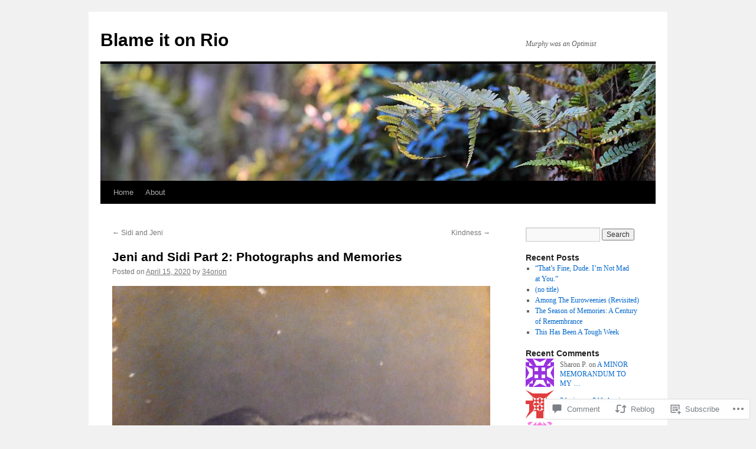

--- FILE ---
content_type: text/html; charset=UTF-8
request_url: https://pauldrothkopf.com/2020/04/15/jeni-and-sidi-part-2-photographs-and-memories/
body_size: 40002
content:
<!DOCTYPE html>
<html lang="en">
<head>
<meta charset="UTF-8" />
<title>
Jeni and Sidi Part 2: Photographs and Memories | Blame it on Rio</title>
<link rel="profile" href="https://gmpg.org/xfn/11" />
<link rel="stylesheet" type="text/css" media="all" href="https://s0.wp.com/wp-content/themes/pub/twentyten/style.css?m=1659017451i&amp;ver=20190507" />
<link rel="pingback" href="https://pauldrothkopf.com/xmlrpc.php">
<meta name='robots' content='max-image-preview:large' />

<!-- Async WordPress.com Remote Login -->
<script id="wpcom_remote_login_js">
var wpcom_remote_login_extra_auth = '';
function wpcom_remote_login_remove_dom_node_id( element_id ) {
	var dom_node = document.getElementById( element_id );
	if ( dom_node ) { dom_node.parentNode.removeChild( dom_node ); }
}
function wpcom_remote_login_remove_dom_node_classes( class_name ) {
	var dom_nodes = document.querySelectorAll( '.' + class_name );
	for ( var i = 0; i < dom_nodes.length; i++ ) {
		dom_nodes[ i ].parentNode.removeChild( dom_nodes[ i ] );
	}
}
function wpcom_remote_login_final_cleanup() {
	wpcom_remote_login_remove_dom_node_classes( "wpcom_remote_login_msg" );
	wpcom_remote_login_remove_dom_node_id( "wpcom_remote_login_key" );
	wpcom_remote_login_remove_dom_node_id( "wpcom_remote_login_validate" );
	wpcom_remote_login_remove_dom_node_id( "wpcom_remote_login_js" );
	wpcom_remote_login_remove_dom_node_id( "wpcom_request_access_iframe" );
	wpcom_remote_login_remove_dom_node_id( "wpcom_request_access_styles" );
}

// Watch for messages back from the remote login
window.addEventListener( "message", function( e ) {
	if ( e.origin === "https://r-login.wordpress.com" ) {
		var data = {};
		try {
			data = JSON.parse( e.data );
		} catch( e ) {
			wpcom_remote_login_final_cleanup();
			return;
		}

		if ( data.msg === 'LOGIN' ) {
			// Clean up the login check iframe
			wpcom_remote_login_remove_dom_node_id( "wpcom_remote_login_key" );

			var id_regex = new RegExp( /^[0-9]+$/ );
			var token_regex = new RegExp( /^.*|.*|.*$/ );
			if (
				token_regex.test( data.token )
				&& id_regex.test( data.wpcomid )
			) {
				// We have everything we need to ask for a login
				var script = document.createElement( "script" );
				script.setAttribute( "id", "wpcom_remote_login_validate" );
				script.src = '/remote-login.php?wpcom_remote_login=validate'
					+ '&wpcomid=' + data.wpcomid
					+ '&token=' + encodeURIComponent( data.token )
					+ '&host=' + window.location.protocol
					+ '//' + window.location.hostname
					+ '&postid=300'
					+ '&is_singular=1';
				document.body.appendChild( script );
			}

			return;
		}

		// Safari ITP, not logged in, so redirect
		if ( data.msg === 'LOGIN-REDIRECT' ) {
			window.location = 'https://wordpress.com/log-in?redirect_to=' + window.location.href;
			return;
		}

		// Safari ITP, storage access failed, remove the request
		if ( data.msg === 'LOGIN-REMOVE' ) {
			var css_zap = 'html { -webkit-transition: margin-top 1s; transition: margin-top 1s; } /* 9001 */ html { margin-top: 0 !important; } * html body { margin-top: 0 !important; } @media screen and ( max-width: 782px ) { html { margin-top: 0 !important; } * html body { margin-top: 0 !important; } }';
			var style_zap = document.createElement( 'style' );
			style_zap.type = 'text/css';
			style_zap.appendChild( document.createTextNode( css_zap ) );
			document.body.appendChild( style_zap );

			var e = document.getElementById( 'wpcom_request_access_iframe' );
			e.parentNode.removeChild( e );

			document.cookie = 'wordpress_com_login_access=denied; path=/; max-age=31536000';

			return;
		}

		// Safari ITP
		if ( data.msg === 'REQUEST_ACCESS' ) {
			console.log( 'request access: safari' );

			// Check ITP iframe enable/disable knob
			if ( wpcom_remote_login_extra_auth !== 'safari_itp_iframe' ) {
				return;
			}

			// If we are in a "private window" there is no ITP.
			var private_window = false;
			try {
				var opendb = window.openDatabase( null, null, null, null );
			} catch( e ) {
				private_window = true;
			}

			if ( private_window ) {
				console.log( 'private window' );
				return;
			}

			var iframe = document.createElement( 'iframe' );
			iframe.id = 'wpcom_request_access_iframe';
			iframe.setAttribute( 'scrolling', 'no' );
			iframe.setAttribute( 'sandbox', 'allow-storage-access-by-user-activation allow-scripts allow-same-origin allow-top-navigation-by-user-activation' );
			iframe.src = 'https://r-login.wordpress.com/remote-login.php?wpcom_remote_login=request_access&origin=' + encodeURIComponent( data.origin ) + '&wpcomid=' + encodeURIComponent( data.wpcomid );

			var css = 'html { -webkit-transition: margin-top 1s; transition: margin-top 1s; } /* 9001 */ html { margin-top: 46px !important; } * html body { margin-top: 46px !important; } @media screen and ( max-width: 660px ) { html { margin-top: 71px !important; } * html body { margin-top: 71px !important; } #wpcom_request_access_iframe { display: block; height: 71px !important; } } #wpcom_request_access_iframe { border: 0px; height: 46px; position: fixed; top: 0; left: 0; width: 100%; min-width: 100%; z-index: 99999; background: #23282d; } ';

			var style = document.createElement( 'style' );
			style.type = 'text/css';
			style.id = 'wpcom_request_access_styles';
			style.appendChild( document.createTextNode( css ) );
			document.body.appendChild( style );

			document.body.appendChild( iframe );
		}

		if ( data.msg === 'DONE' ) {
			wpcom_remote_login_final_cleanup();
		}
	}
}, false );

// Inject the remote login iframe after the page has had a chance to load
// more critical resources
window.addEventListener( "DOMContentLoaded", function( e ) {
	var iframe = document.createElement( "iframe" );
	iframe.style.display = "none";
	iframe.setAttribute( "scrolling", "no" );
	iframe.setAttribute( "id", "wpcom_remote_login_key" );
	iframe.src = "https://r-login.wordpress.com/remote-login.php"
		+ "?wpcom_remote_login=key"
		+ "&origin=aHR0cHM6Ly9wYXVsZHJvdGhrb3BmLmNvbQ%3D%3D"
		+ "&wpcomid=30993719"
		+ "&time=" + Math.floor( Date.now() / 1000 );
	document.body.appendChild( iframe );
}, false );
</script>
<link rel='dns-prefetch' href='//widgets.wp.com' />
<link rel='dns-prefetch' href='//s0.wp.com' />
<link rel="alternate" type="application/rss+xml" title="Blame it on Rio &raquo; Feed" href="https://pauldrothkopf.com/feed/" />
<link rel="alternate" type="application/rss+xml" title="Blame it on Rio &raquo; Comments Feed" href="https://pauldrothkopf.com/comments/feed/" />
<link rel="alternate" type="application/rss+xml" title="Blame it on Rio &raquo; Jeni and Sidi Part 2: Photographs and&nbsp;Memories Comments Feed" href="https://pauldrothkopf.com/2020/04/15/jeni-and-sidi-part-2-photographs-and-memories/feed/" />
	<script type="text/javascript">
		/* <![CDATA[ */
		function addLoadEvent(func) {
			var oldonload = window.onload;
			if (typeof window.onload != 'function') {
				window.onload = func;
			} else {
				window.onload = function () {
					oldonload();
					func();
				}
			}
		}
		/* ]]> */
	</script>
	<link crossorigin='anonymous' rel='stylesheet' id='all-css-0-1' href='/_static/??-eJxtzEkKgDAMQNELWYNjcSGeRdog1Q7BpHh9UQRBXD74fDhImRQFo0DIinxeXGRYUWg222PgHCEkmz0y7OhnQasosXxUGuYC/o/ebfh+b135FMZKd02th77t1hMpiDR+&cssminify=yes' type='text/css' media='all' />
<style id='wp-emoji-styles-inline-css'>

	img.wp-smiley, img.emoji {
		display: inline !important;
		border: none !important;
		box-shadow: none !important;
		height: 1em !important;
		width: 1em !important;
		margin: 0 0.07em !important;
		vertical-align: -0.1em !important;
		background: none !important;
		padding: 0 !important;
	}
/*# sourceURL=wp-emoji-styles-inline-css */
</style>
<link crossorigin='anonymous' rel='stylesheet' id='all-css-2-1' href='/wp-content/plugins/gutenberg-core/v22.2.0/build/styles/block-library/style.css?m=1764855221i&cssminify=yes' type='text/css' media='all' />
<style id='wp-block-library-inline-css'>
.has-text-align-justify {
	text-align:justify;
}
.has-text-align-justify{text-align:justify;}

/*# sourceURL=wp-block-library-inline-css */
</style><style id='global-styles-inline-css'>
:root{--wp--preset--aspect-ratio--square: 1;--wp--preset--aspect-ratio--4-3: 4/3;--wp--preset--aspect-ratio--3-4: 3/4;--wp--preset--aspect-ratio--3-2: 3/2;--wp--preset--aspect-ratio--2-3: 2/3;--wp--preset--aspect-ratio--16-9: 16/9;--wp--preset--aspect-ratio--9-16: 9/16;--wp--preset--color--black: #000;--wp--preset--color--cyan-bluish-gray: #abb8c3;--wp--preset--color--white: #fff;--wp--preset--color--pale-pink: #f78da7;--wp--preset--color--vivid-red: #cf2e2e;--wp--preset--color--luminous-vivid-orange: #ff6900;--wp--preset--color--luminous-vivid-amber: #fcb900;--wp--preset--color--light-green-cyan: #7bdcb5;--wp--preset--color--vivid-green-cyan: #00d084;--wp--preset--color--pale-cyan-blue: #8ed1fc;--wp--preset--color--vivid-cyan-blue: #0693e3;--wp--preset--color--vivid-purple: #9b51e0;--wp--preset--color--blue: #0066cc;--wp--preset--color--medium-gray: #666;--wp--preset--color--light-gray: #f1f1f1;--wp--preset--gradient--vivid-cyan-blue-to-vivid-purple: linear-gradient(135deg,rgb(6,147,227) 0%,rgb(155,81,224) 100%);--wp--preset--gradient--light-green-cyan-to-vivid-green-cyan: linear-gradient(135deg,rgb(122,220,180) 0%,rgb(0,208,130) 100%);--wp--preset--gradient--luminous-vivid-amber-to-luminous-vivid-orange: linear-gradient(135deg,rgb(252,185,0) 0%,rgb(255,105,0) 100%);--wp--preset--gradient--luminous-vivid-orange-to-vivid-red: linear-gradient(135deg,rgb(255,105,0) 0%,rgb(207,46,46) 100%);--wp--preset--gradient--very-light-gray-to-cyan-bluish-gray: linear-gradient(135deg,rgb(238,238,238) 0%,rgb(169,184,195) 100%);--wp--preset--gradient--cool-to-warm-spectrum: linear-gradient(135deg,rgb(74,234,220) 0%,rgb(151,120,209) 20%,rgb(207,42,186) 40%,rgb(238,44,130) 60%,rgb(251,105,98) 80%,rgb(254,248,76) 100%);--wp--preset--gradient--blush-light-purple: linear-gradient(135deg,rgb(255,206,236) 0%,rgb(152,150,240) 100%);--wp--preset--gradient--blush-bordeaux: linear-gradient(135deg,rgb(254,205,165) 0%,rgb(254,45,45) 50%,rgb(107,0,62) 100%);--wp--preset--gradient--luminous-dusk: linear-gradient(135deg,rgb(255,203,112) 0%,rgb(199,81,192) 50%,rgb(65,88,208) 100%);--wp--preset--gradient--pale-ocean: linear-gradient(135deg,rgb(255,245,203) 0%,rgb(182,227,212) 50%,rgb(51,167,181) 100%);--wp--preset--gradient--electric-grass: linear-gradient(135deg,rgb(202,248,128) 0%,rgb(113,206,126) 100%);--wp--preset--gradient--midnight: linear-gradient(135deg,rgb(2,3,129) 0%,rgb(40,116,252) 100%);--wp--preset--font-size--small: 13px;--wp--preset--font-size--medium: 20px;--wp--preset--font-size--large: 36px;--wp--preset--font-size--x-large: 42px;--wp--preset--font-family--albert-sans: 'Albert Sans', sans-serif;--wp--preset--font-family--alegreya: Alegreya, serif;--wp--preset--font-family--arvo: Arvo, serif;--wp--preset--font-family--bodoni-moda: 'Bodoni Moda', serif;--wp--preset--font-family--bricolage-grotesque: 'Bricolage Grotesque', sans-serif;--wp--preset--font-family--cabin: Cabin, sans-serif;--wp--preset--font-family--chivo: Chivo, sans-serif;--wp--preset--font-family--commissioner: Commissioner, sans-serif;--wp--preset--font-family--cormorant: Cormorant, serif;--wp--preset--font-family--courier-prime: 'Courier Prime', monospace;--wp--preset--font-family--crimson-pro: 'Crimson Pro', serif;--wp--preset--font-family--dm-mono: 'DM Mono', monospace;--wp--preset--font-family--dm-sans: 'DM Sans', sans-serif;--wp--preset--font-family--dm-serif-display: 'DM Serif Display', serif;--wp--preset--font-family--domine: Domine, serif;--wp--preset--font-family--eb-garamond: 'EB Garamond', serif;--wp--preset--font-family--epilogue: Epilogue, sans-serif;--wp--preset--font-family--fahkwang: Fahkwang, sans-serif;--wp--preset--font-family--figtree: Figtree, sans-serif;--wp--preset--font-family--fira-sans: 'Fira Sans', sans-serif;--wp--preset--font-family--fjalla-one: 'Fjalla One', sans-serif;--wp--preset--font-family--fraunces: Fraunces, serif;--wp--preset--font-family--gabarito: Gabarito, system-ui;--wp--preset--font-family--ibm-plex-mono: 'IBM Plex Mono', monospace;--wp--preset--font-family--ibm-plex-sans: 'IBM Plex Sans', sans-serif;--wp--preset--font-family--ibarra-real-nova: 'Ibarra Real Nova', serif;--wp--preset--font-family--instrument-serif: 'Instrument Serif', serif;--wp--preset--font-family--inter: Inter, sans-serif;--wp--preset--font-family--josefin-sans: 'Josefin Sans', sans-serif;--wp--preset--font-family--jost: Jost, sans-serif;--wp--preset--font-family--libre-baskerville: 'Libre Baskerville', serif;--wp--preset--font-family--libre-franklin: 'Libre Franklin', sans-serif;--wp--preset--font-family--literata: Literata, serif;--wp--preset--font-family--lora: Lora, serif;--wp--preset--font-family--merriweather: Merriweather, serif;--wp--preset--font-family--montserrat: Montserrat, sans-serif;--wp--preset--font-family--newsreader: Newsreader, serif;--wp--preset--font-family--noto-sans-mono: 'Noto Sans Mono', sans-serif;--wp--preset--font-family--nunito: Nunito, sans-serif;--wp--preset--font-family--open-sans: 'Open Sans', sans-serif;--wp--preset--font-family--overpass: Overpass, sans-serif;--wp--preset--font-family--pt-serif: 'PT Serif', serif;--wp--preset--font-family--petrona: Petrona, serif;--wp--preset--font-family--piazzolla: Piazzolla, serif;--wp--preset--font-family--playfair-display: 'Playfair Display', serif;--wp--preset--font-family--plus-jakarta-sans: 'Plus Jakarta Sans', sans-serif;--wp--preset--font-family--poppins: Poppins, sans-serif;--wp--preset--font-family--raleway: Raleway, sans-serif;--wp--preset--font-family--roboto: Roboto, sans-serif;--wp--preset--font-family--roboto-slab: 'Roboto Slab', serif;--wp--preset--font-family--rubik: Rubik, sans-serif;--wp--preset--font-family--rufina: Rufina, serif;--wp--preset--font-family--sora: Sora, sans-serif;--wp--preset--font-family--source-sans-3: 'Source Sans 3', sans-serif;--wp--preset--font-family--source-serif-4: 'Source Serif 4', serif;--wp--preset--font-family--space-mono: 'Space Mono', monospace;--wp--preset--font-family--syne: Syne, sans-serif;--wp--preset--font-family--texturina: Texturina, serif;--wp--preset--font-family--urbanist: Urbanist, sans-serif;--wp--preset--font-family--work-sans: 'Work Sans', sans-serif;--wp--preset--spacing--20: 0.44rem;--wp--preset--spacing--30: 0.67rem;--wp--preset--spacing--40: 1rem;--wp--preset--spacing--50: 1.5rem;--wp--preset--spacing--60: 2.25rem;--wp--preset--spacing--70: 3.38rem;--wp--preset--spacing--80: 5.06rem;--wp--preset--shadow--natural: 6px 6px 9px rgba(0, 0, 0, 0.2);--wp--preset--shadow--deep: 12px 12px 50px rgba(0, 0, 0, 0.4);--wp--preset--shadow--sharp: 6px 6px 0px rgba(0, 0, 0, 0.2);--wp--preset--shadow--outlined: 6px 6px 0px -3px rgb(255, 255, 255), 6px 6px rgb(0, 0, 0);--wp--preset--shadow--crisp: 6px 6px 0px rgb(0, 0, 0);}:where(.is-layout-flex){gap: 0.5em;}:where(.is-layout-grid){gap: 0.5em;}body .is-layout-flex{display: flex;}.is-layout-flex{flex-wrap: wrap;align-items: center;}.is-layout-flex > :is(*, div){margin: 0;}body .is-layout-grid{display: grid;}.is-layout-grid > :is(*, div){margin: 0;}:where(.wp-block-columns.is-layout-flex){gap: 2em;}:where(.wp-block-columns.is-layout-grid){gap: 2em;}:where(.wp-block-post-template.is-layout-flex){gap: 1.25em;}:where(.wp-block-post-template.is-layout-grid){gap: 1.25em;}.has-black-color{color: var(--wp--preset--color--black) !important;}.has-cyan-bluish-gray-color{color: var(--wp--preset--color--cyan-bluish-gray) !important;}.has-white-color{color: var(--wp--preset--color--white) !important;}.has-pale-pink-color{color: var(--wp--preset--color--pale-pink) !important;}.has-vivid-red-color{color: var(--wp--preset--color--vivid-red) !important;}.has-luminous-vivid-orange-color{color: var(--wp--preset--color--luminous-vivid-orange) !important;}.has-luminous-vivid-amber-color{color: var(--wp--preset--color--luminous-vivid-amber) !important;}.has-light-green-cyan-color{color: var(--wp--preset--color--light-green-cyan) !important;}.has-vivid-green-cyan-color{color: var(--wp--preset--color--vivid-green-cyan) !important;}.has-pale-cyan-blue-color{color: var(--wp--preset--color--pale-cyan-blue) !important;}.has-vivid-cyan-blue-color{color: var(--wp--preset--color--vivid-cyan-blue) !important;}.has-vivid-purple-color{color: var(--wp--preset--color--vivid-purple) !important;}.has-black-background-color{background-color: var(--wp--preset--color--black) !important;}.has-cyan-bluish-gray-background-color{background-color: var(--wp--preset--color--cyan-bluish-gray) !important;}.has-white-background-color{background-color: var(--wp--preset--color--white) !important;}.has-pale-pink-background-color{background-color: var(--wp--preset--color--pale-pink) !important;}.has-vivid-red-background-color{background-color: var(--wp--preset--color--vivid-red) !important;}.has-luminous-vivid-orange-background-color{background-color: var(--wp--preset--color--luminous-vivid-orange) !important;}.has-luminous-vivid-amber-background-color{background-color: var(--wp--preset--color--luminous-vivid-amber) !important;}.has-light-green-cyan-background-color{background-color: var(--wp--preset--color--light-green-cyan) !important;}.has-vivid-green-cyan-background-color{background-color: var(--wp--preset--color--vivid-green-cyan) !important;}.has-pale-cyan-blue-background-color{background-color: var(--wp--preset--color--pale-cyan-blue) !important;}.has-vivid-cyan-blue-background-color{background-color: var(--wp--preset--color--vivid-cyan-blue) !important;}.has-vivid-purple-background-color{background-color: var(--wp--preset--color--vivid-purple) !important;}.has-black-border-color{border-color: var(--wp--preset--color--black) !important;}.has-cyan-bluish-gray-border-color{border-color: var(--wp--preset--color--cyan-bluish-gray) !important;}.has-white-border-color{border-color: var(--wp--preset--color--white) !important;}.has-pale-pink-border-color{border-color: var(--wp--preset--color--pale-pink) !important;}.has-vivid-red-border-color{border-color: var(--wp--preset--color--vivid-red) !important;}.has-luminous-vivid-orange-border-color{border-color: var(--wp--preset--color--luminous-vivid-orange) !important;}.has-luminous-vivid-amber-border-color{border-color: var(--wp--preset--color--luminous-vivid-amber) !important;}.has-light-green-cyan-border-color{border-color: var(--wp--preset--color--light-green-cyan) !important;}.has-vivid-green-cyan-border-color{border-color: var(--wp--preset--color--vivid-green-cyan) !important;}.has-pale-cyan-blue-border-color{border-color: var(--wp--preset--color--pale-cyan-blue) !important;}.has-vivid-cyan-blue-border-color{border-color: var(--wp--preset--color--vivid-cyan-blue) !important;}.has-vivid-purple-border-color{border-color: var(--wp--preset--color--vivid-purple) !important;}.has-vivid-cyan-blue-to-vivid-purple-gradient-background{background: var(--wp--preset--gradient--vivid-cyan-blue-to-vivid-purple) !important;}.has-light-green-cyan-to-vivid-green-cyan-gradient-background{background: var(--wp--preset--gradient--light-green-cyan-to-vivid-green-cyan) !important;}.has-luminous-vivid-amber-to-luminous-vivid-orange-gradient-background{background: var(--wp--preset--gradient--luminous-vivid-amber-to-luminous-vivid-orange) !important;}.has-luminous-vivid-orange-to-vivid-red-gradient-background{background: var(--wp--preset--gradient--luminous-vivid-orange-to-vivid-red) !important;}.has-very-light-gray-to-cyan-bluish-gray-gradient-background{background: var(--wp--preset--gradient--very-light-gray-to-cyan-bluish-gray) !important;}.has-cool-to-warm-spectrum-gradient-background{background: var(--wp--preset--gradient--cool-to-warm-spectrum) !important;}.has-blush-light-purple-gradient-background{background: var(--wp--preset--gradient--blush-light-purple) !important;}.has-blush-bordeaux-gradient-background{background: var(--wp--preset--gradient--blush-bordeaux) !important;}.has-luminous-dusk-gradient-background{background: var(--wp--preset--gradient--luminous-dusk) !important;}.has-pale-ocean-gradient-background{background: var(--wp--preset--gradient--pale-ocean) !important;}.has-electric-grass-gradient-background{background: var(--wp--preset--gradient--electric-grass) !important;}.has-midnight-gradient-background{background: var(--wp--preset--gradient--midnight) !important;}.has-small-font-size{font-size: var(--wp--preset--font-size--small) !important;}.has-medium-font-size{font-size: var(--wp--preset--font-size--medium) !important;}.has-large-font-size{font-size: var(--wp--preset--font-size--large) !important;}.has-x-large-font-size{font-size: var(--wp--preset--font-size--x-large) !important;}.has-albert-sans-font-family{font-family: var(--wp--preset--font-family--albert-sans) !important;}.has-alegreya-font-family{font-family: var(--wp--preset--font-family--alegreya) !important;}.has-arvo-font-family{font-family: var(--wp--preset--font-family--arvo) !important;}.has-bodoni-moda-font-family{font-family: var(--wp--preset--font-family--bodoni-moda) !important;}.has-bricolage-grotesque-font-family{font-family: var(--wp--preset--font-family--bricolage-grotesque) !important;}.has-cabin-font-family{font-family: var(--wp--preset--font-family--cabin) !important;}.has-chivo-font-family{font-family: var(--wp--preset--font-family--chivo) !important;}.has-commissioner-font-family{font-family: var(--wp--preset--font-family--commissioner) !important;}.has-cormorant-font-family{font-family: var(--wp--preset--font-family--cormorant) !important;}.has-courier-prime-font-family{font-family: var(--wp--preset--font-family--courier-prime) !important;}.has-crimson-pro-font-family{font-family: var(--wp--preset--font-family--crimson-pro) !important;}.has-dm-mono-font-family{font-family: var(--wp--preset--font-family--dm-mono) !important;}.has-dm-sans-font-family{font-family: var(--wp--preset--font-family--dm-sans) !important;}.has-dm-serif-display-font-family{font-family: var(--wp--preset--font-family--dm-serif-display) !important;}.has-domine-font-family{font-family: var(--wp--preset--font-family--domine) !important;}.has-eb-garamond-font-family{font-family: var(--wp--preset--font-family--eb-garamond) !important;}.has-epilogue-font-family{font-family: var(--wp--preset--font-family--epilogue) !important;}.has-fahkwang-font-family{font-family: var(--wp--preset--font-family--fahkwang) !important;}.has-figtree-font-family{font-family: var(--wp--preset--font-family--figtree) !important;}.has-fira-sans-font-family{font-family: var(--wp--preset--font-family--fira-sans) !important;}.has-fjalla-one-font-family{font-family: var(--wp--preset--font-family--fjalla-one) !important;}.has-fraunces-font-family{font-family: var(--wp--preset--font-family--fraunces) !important;}.has-gabarito-font-family{font-family: var(--wp--preset--font-family--gabarito) !important;}.has-ibm-plex-mono-font-family{font-family: var(--wp--preset--font-family--ibm-plex-mono) !important;}.has-ibm-plex-sans-font-family{font-family: var(--wp--preset--font-family--ibm-plex-sans) !important;}.has-ibarra-real-nova-font-family{font-family: var(--wp--preset--font-family--ibarra-real-nova) !important;}.has-instrument-serif-font-family{font-family: var(--wp--preset--font-family--instrument-serif) !important;}.has-inter-font-family{font-family: var(--wp--preset--font-family--inter) !important;}.has-josefin-sans-font-family{font-family: var(--wp--preset--font-family--josefin-sans) !important;}.has-jost-font-family{font-family: var(--wp--preset--font-family--jost) !important;}.has-libre-baskerville-font-family{font-family: var(--wp--preset--font-family--libre-baskerville) !important;}.has-libre-franklin-font-family{font-family: var(--wp--preset--font-family--libre-franklin) !important;}.has-literata-font-family{font-family: var(--wp--preset--font-family--literata) !important;}.has-lora-font-family{font-family: var(--wp--preset--font-family--lora) !important;}.has-merriweather-font-family{font-family: var(--wp--preset--font-family--merriweather) !important;}.has-montserrat-font-family{font-family: var(--wp--preset--font-family--montserrat) !important;}.has-newsreader-font-family{font-family: var(--wp--preset--font-family--newsreader) !important;}.has-noto-sans-mono-font-family{font-family: var(--wp--preset--font-family--noto-sans-mono) !important;}.has-nunito-font-family{font-family: var(--wp--preset--font-family--nunito) !important;}.has-open-sans-font-family{font-family: var(--wp--preset--font-family--open-sans) !important;}.has-overpass-font-family{font-family: var(--wp--preset--font-family--overpass) !important;}.has-pt-serif-font-family{font-family: var(--wp--preset--font-family--pt-serif) !important;}.has-petrona-font-family{font-family: var(--wp--preset--font-family--petrona) !important;}.has-piazzolla-font-family{font-family: var(--wp--preset--font-family--piazzolla) !important;}.has-playfair-display-font-family{font-family: var(--wp--preset--font-family--playfair-display) !important;}.has-plus-jakarta-sans-font-family{font-family: var(--wp--preset--font-family--plus-jakarta-sans) !important;}.has-poppins-font-family{font-family: var(--wp--preset--font-family--poppins) !important;}.has-raleway-font-family{font-family: var(--wp--preset--font-family--raleway) !important;}.has-roboto-font-family{font-family: var(--wp--preset--font-family--roboto) !important;}.has-roboto-slab-font-family{font-family: var(--wp--preset--font-family--roboto-slab) !important;}.has-rubik-font-family{font-family: var(--wp--preset--font-family--rubik) !important;}.has-rufina-font-family{font-family: var(--wp--preset--font-family--rufina) !important;}.has-sora-font-family{font-family: var(--wp--preset--font-family--sora) !important;}.has-source-sans-3-font-family{font-family: var(--wp--preset--font-family--source-sans-3) !important;}.has-source-serif-4-font-family{font-family: var(--wp--preset--font-family--source-serif-4) !important;}.has-space-mono-font-family{font-family: var(--wp--preset--font-family--space-mono) !important;}.has-syne-font-family{font-family: var(--wp--preset--font-family--syne) !important;}.has-texturina-font-family{font-family: var(--wp--preset--font-family--texturina) !important;}.has-urbanist-font-family{font-family: var(--wp--preset--font-family--urbanist) !important;}.has-work-sans-font-family{font-family: var(--wp--preset--font-family--work-sans) !important;}
/*# sourceURL=global-styles-inline-css */
</style>

<style id='classic-theme-styles-inline-css'>
/*! This file is auto-generated */
.wp-block-button__link{color:#fff;background-color:#32373c;border-radius:9999px;box-shadow:none;text-decoration:none;padding:calc(.667em + 2px) calc(1.333em + 2px);font-size:1.125em}.wp-block-file__button{background:#32373c;color:#fff;text-decoration:none}
/*# sourceURL=/wp-includes/css/classic-themes.min.css */
</style>
<link crossorigin='anonymous' rel='stylesheet' id='all-css-4-1' href='/_static/??-eJx9jksOwjAMRC9EsEAtnwXiKCgfC1LqJIqd9vq4qtgAYmPJM/PsgbkYn5NgEqBmytjuMTH4XFF1KlZAE4QhWhyRNLb1zBv4jc1FGeNcqchsdFJsZOShIP/jBpRi/dOotJ5YDeCW3t5twhRyBdskkxWJ/osCrh5ci2OACavTzyoulflzX7pc6bI7Hk777tx1/fACNXxjkA==&cssminify=yes' type='text/css' media='all' />
<link rel='stylesheet' id='verbum-gutenberg-css-css' href='https://widgets.wp.com/verbum-block-editor/block-editor.css?ver=1738686361' media='all' />
<link crossorigin='anonymous' rel='stylesheet' id='all-css-6-1' href='/_static/??-eJyFjsEOwjAMQ3+IECaxiR0Q37JVoRTaplpSVfv7hRsTEtxsy88ytgKOs1JW1AclEix1Rm0WrJbiHNm95OhEDvivK7pGglYcpy8gVSix+pAFF7JRb9KjtT7sL8gTg12ZNHDeGbjHKSxv9Jau3dCdzv3YX8bnBqh7UWU=&cssminify=yes' type='text/css' media='all' />
<style id='jetpack-global-styles-frontend-style-inline-css'>
:root { --font-headings: unset; --font-base: unset; --font-headings-default: -apple-system,BlinkMacSystemFont,"Segoe UI",Roboto,Oxygen-Sans,Ubuntu,Cantarell,"Helvetica Neue",sans-serif; --font-base-default: -apple-system,BlinkMacSystemFont,"Segoe UI",Roboto,Oxygen-Sans,Ubuntu,Cantarell,"Helvetica Neue",sans-serif;}
/*# sourceURL=jetpack-global-styles-frontend-style-inline-css */
</style>
<link crossorigin='anonymous' rel='stylesheet' id='all-css-8-1' href='/_static/??-eJyNjcsKAjEMRX/IGtQZBxfip0hMS9sxTYppGfx7H7gRN+7ugcs5sFRHKi1Ig9Jd5R6zGMyhVaTrh8G6QFHfORhYwlvw6P39PbPENZmt4G/ROQuBKWVkxxrVvuBH1lIoz2waILJekF+HUzlupnG3nQ77YZwfuRJIaQ==&cssminify=yes' type='text/css' media='all' />
<script type="text/javascript" id="jetpack_related-posts-js-extra">
/* <![CDATA[ */
var related_posts_js_options = {"post_heading":"h4"};
//# sourceURL=jetpack_related-posts-js-extra
/* ]]> */
</script>
<script type="text/javascript" id="wpcom-actionbar-placeholder-js-extra">
/* <![CDATA[ */
var actionbardata = {"siteID":"30993719","postID":"300","siteURL":"https://pauldrothkopf.com","xhrURL":"https://pauldrothkopf.com/wp-admin/admin-ajax.php","nonce":"7d8df276ec","isLoggedIn":"","statusMessage":"","subsEmailDefault":"instantly","proxyScriptUrl":"https://s0.wp.com/wp-content/js/wpcom-proxy-request.js?m=1513050504i&amp;ver=20211021","shortlink":"https://wp.me/p262SH-4Q","i18n":{"followedText":"New posts from this site will now appear in your \u003Ca href=\"https://wordpress.com/reader\"\u003EReader\u003C/a\u003E","foldBar":"Collapse this bar","unfoldBar":"Expand this bar","shortLinkCopied":"Shortlink copied to clipboard."}};
//# sourceURL=wpcom-actionbar-placeholder-js-extra
/* ]]> */
</script>
<script type="text/javascript" id="jetpack-mu-wpcom-settings-js-before">
/* <![CDATA[ */
var JETPACK_MU_WPCOM_SETTINGS = {"assetsUrl":"https://s0.wp.com/wp-content/mu-plugins/jetpack-mu-wpcom-plugin/sun/jetpack_vendor/automattic/jetpack-mu-wpcom/src/build/"};
//# sourceURL=jetpack-mu-wpcom-settings-js-before
/* ]]> */
</script>
<script crossorigin='anonymous' type='text/javascript'  src='/_static/??/wp-content/mu-plugins/jetpack-plugin/sun/_inc/build/related-posts/related-posts.min.js,/wp-content/js/rlt-proxy.js?m=1755011788j'></script>
<script type="text/javascript" id="rlt-proxy-js-after">
/* <![CDATA[ */
	rltInitialize( {"token":null,"iframeOrigins":["https:\/\/widgets.wp.com"]} );
//# sourceURL=rlt-proxy-js-after
/* ]]> */
</script>
<link rel="EditURI" type="application/rsd+xml" title="RSD" href="https://34orion.wordpress.com/xmlrpc.php?rsd" />
<meta name="generator" content="WordPress.com" />
<link rel="canonical" href="https://pauldrothkopf.com/2020/04/15/jeni-and-sidi-part-2-photographs-and-memories/" />
<link rel='shortlink' href='https://wp.me/p262SH-4Q' />
<link rel="alternate" type="application/json+oembed" href="https://public-api.wordpress.com/oembed/?format=json&amp;url=https%3A%2F%2Fpauldrothkopf.com%2F2020%2F04%2F15%2Fjeni-and-sidi-part-2-photographs-and-memories%2F&amp;for=wpcom-auto-discovery" /><link rel="alternate" type="application/xml+oembed" href="https://public-api.wordpress.com/oembed/?format=xml&amp;url=https%3A%2F%2Fpauldrothkopf.com%2F2020%2F04%2F15%2Fjeni-and-sidi-part-2-photographs-and-memories%2F&amp;for=wpcom-auto-discovery" />
<!-- Jetpack Open Graph Tags -->
<meta property="og:type" content="article" />
<meta property="og:title" content="Jeni and Sidi Part 2: Photographs and Memories" />
<meta property="og:url" content="https://pauldrothkopf.com/2020/04/15/jeni-and-sidi-part-2-photographs-and-memories/" />
<meta property="og:description" content="&nbsp; “Photographs and Memories Christmas cards that you sent to me. All that I have are these To remember you. “ Jim Croce &nbsp; I am in my cousin Lia’s apartment in the Jardin district of Sao P…" />
<meta property="article:published_time" content="2020-04-15T14:12:42+00:00" />
<meta property="article:modified_time" content="2020-04-15T14:12:42+00:00" />
<meta property="og:site_name" content="Blame it on Rio" />
<meta property="og:image" content="https://pauldrothkopf.com/wp-content/uploads/2020/04/jeni-and-sidi.jpg" />
<meta property="og:image:width" content="1475" />
<meta property="og:image:height" content="2006" />
<meta property="og:image:alt" content="jeni and sidi" />
<meta property="og:locale" content="en_US" />
<meta property="article:publisher" content="https://www.facebook.com/WordPresscom" />
<meta name="twitter:creator" content="@PiCollective1" />
<meta name="twitter:text:title" content="Jeni and Sidi Part 2: Photographs and&nbsp;Memories" />
<meta name="twitter:image" content="https://pauldrothkopf.com/wp-content/uploads/2020/04/jeni-and-sidi.jpg?w=640" />
<meta name="twitter:image:alt" content="jeni and sidi" />
<meta name="twitter:card" content="summary_large_image" />

<!-- End Jetpack Open Graph Tags -->
<link rel='openid.server' href='https://pauldrothkopf.com/?openidserver=1' />
<link rel='openid.delegate' href='https://pauldrothkopf.com/' />
<link rel="search" type="application/opensearchdescription+xml" href="https://pauldrothkopf.com/osd.xml" title="Blame it on Rio" />
<link rel="search" type="application/opensearchdescription+xml" href="https://s1.wp.com/opensearch.xml" title="WordPress.com" />
		<style type="text/css">
			.recentcomments a {
				display: inline !important;
				padding: 0 !important;
				margin: 0 !important;
			}

			table.recentcommentsavatartop img.avatar, table.recentcommentsavatarend img.avatar {
				border: 0px;
				margin: 0;
			}

			table.recentcommentsavatartop a, table.recentcommentsavatarend a {
				border: 0px !important;
				background-color: transparent !important;
			}

			td.recentcommentsavatarend, td.recentcommentsavatartop {
				padding: 0px 0px 1px 0px;
				margin: 0px;
			}

			td.recentcommentstextend {
				border: none !important;
				padding: 0px 0px 2px 10px;
			}

			.rtl td.recentcommentstextend {
				padding: 0px 10px 2px 0px;
			}

			td.recentcommentstexttop {
				border: none;
				padding: 0px 0px 0px 10px;
			}

			.rtl td.recentcommentstexttop {
				padding: 0px 10px 0px 0px;
			}
		</style>
		<meta name="description" content="&nbsp; “Photographs and Memories Christmas cards that you sent to me. All that I have are these To remember you. “ Jim Croce &nbsp; I am in my cousin Lia’s apartment in the Jardin district of Sao Paolo Brazil. &nbsp; It is an upscale neighborhood not far from the Avenue Paulista marked by steep hills&hellip;" />
<link rel="icon" href="https://pauldrothkopf.com/wp-content/uploads/2020/03/cropped-img_0026.jpg?w=32" sizes="32x32" />
<link rel="icon" href="https://pauldrothkopf.com/wp-content/uploads/2020/03/cropped-img_0026.jpg?w=192" sizes="192x192" />
<link rel="apple-touch-icon" href="https://pauldrothkopf.com/wp-content/uploads/2020/03/cropped-img_0026.jpg?w=180" />
<meta name="msapplication-TileImage" content="https://pauldrothkopf.com/wp-content/uploads/2020/03/cropped-img_0026.jpg?w=270" />
<link crossorigin='anonymous' rel='stylesheet' id='all-css-0-3' href='/_static/??-eJyNjM0KgzAQBl9I/ag/lR6KjyK6LhJNNsHN4uuXQuvZ4wzD4EwlRcksGcHK5G11otg4p4n2H0NNMDohzD7SrtDTJT4qUi1wexDiYp4VNB3RlP3V/MX3N4T3o++aun892277AK5vOq4=&cssminify=yes' type='text/css' media='all' />
</head>

<body class="wp-singular post-template-default single single-post postid-300 single-format-standard wp-theme-pubtwentyten customizer-styles-applied single-author jetpack-reblog-enabled">
<div id="wrapper" class="hfeed">
	<div id="header">
		<div id="masthead">
			<div id="branding" role="banner">
								<div id="site-title">
					<span>
						<a href="https://pauldrothkopf.com/" title="Blame it on Rio" rel="home">Blame it on Rio</a>
					</span>
				</div>
				<div id="site-description">Murphy was an Optimist</div>

									<a class="home-link" href="https://pauldrothkopf.com/" title="Blame it on Rio" rel="home">
						<img src="https://s0.wp.com/wp-content/themes/pub/twentyten/images/headers/fern.jpg?m=1610459589i" width="940" height="198" alt="" />
					</a>
								</div><!-- #branding -->

			<div id="access" role="navigation">
								<div class="skip-link screen-reader-text"><a href="#content" title="Skip to content">Skip to content</a></div>
				<div class="menu"><ul>
<li ><a href="https://pauldrothkopf.com/">Home</a></li><li class="page_item page-item-2"><a href="https://pauldrothkopf.com/about/">About</a></li>
</ul></div>
			</div><!-- #access -->
		</div><!-- #masthead -->
	</div><!-- #header -->

	<div id="main">

		<div id="container">
			<div id="content" role="main">

			

				<div id="nav-above" class="navigation">
					<div class="nav-previous"><a href="https://pauldrothkopf.com/2020/04/15/sidi-and-jeni/" rel="prev"><span class="meta-nav">&larr;</span> Sidi and Jeni</a></div>
					<div class="nav-next"><a href="https://pauldrothkopf.com/2020/04/16/kindness/" rel="next">Kindness <span class="meta-nav">&rarr;</span></a></div>
				</div><!-- #nav-above -->

				<div id="post-300" class="post-300 post type-post status-publish format-standard hentry category-uncategorized">
											<h2 class="entry-title"><a href="https://pauldrothkopf.com/2020/04/15/jeni-and-sidi-part-2-photographs-and-memories/" rel="bookmark">Jeni and Sidi Part 2: Photographs and&nbsp;Memories</a></h2>					
					<div class="entry-meta">
						<span class="meta-prep meta-prep-author">Posted on</span> <a href="https://pauldrothkopf.com/2020/04/15/jeni-and-sidi-part-2-photographs-and-memories/" title="2:12 pm" rel="bookmark"><span class="entry-date">April 15, 2020</span></a> <span class="meta-sep">by</span> <span class="author vcard"><a class="url fn n" href="https://pauldrothkopf.com/author/34orion/" title="View all posts by 34orion">34orion</a></span>					</div><!-- .entry-meta -->

					<div class="entry-content">
						<p><img data-attachment-id="301" data-permalink="https://pauldrothkopf.com/2020/04/15/jeni-and-sidi-part-2-photographs-and-memories/jeni-and-sidi/" data-orig-file="https://pauldrothkopf.com/wp-content/uploads/2020/04/jeni-and-sidi.jpg" data-orig-size="1475,2006" data-comments-opened="1" data-image-meta="{&quot;aperture&quot;:&quot;2.8&quot;,&quot;credit&quot;:&quot;&quot;,&quot;camera&quot;:&quot;iPhone 4&quot;,&quot;caption&quot;:&quot;&quot;,&quot;created_timestamp&quot;:&quot;1331332651&quot;,&quot;copyright&quot;:&quot;&quot;,&quot;focal_length&quot;:&quot;3.85&quot;,&quot;iso&quot;:&quot;200&quot;,&quot;shutter_speed&quot;:&quot;0.066666666666667&quot;,&quot;title&quot;:&quot;&quot;,&quot;orientation&quot;:&quot;0&quot;,&quot;latitude&quot;:&quot;-23.563833333333&quot;,&quot;longitude&quot;:&quot;-46.652833333333&quot;}" data-image-title="jeni and sidi" data-image-description="" data-image-caption="" data-medium-file="https://pauldrothkopf.com/wp-content/uploads/2020/04/jeni-and-sidi.jpg?w=221" data-large-file="https://pauldrothkopf.com/wp-content/uploads/2020/04/jeni-and-sidi.jpg?w=640" class="alignnone size-full wp-image-301" src="https://pauldrothkopf.com/wp-content/uploads/2020/04/jeni-and-sidi.jpg?w=640" alt="jeni and sidi"   srcset="https://pauldrothkopf.com/wp-content/uploads/2020/04/jeni-and-sidi.jpg 1475w, https://pauldrothkopf.com/wp-content/uploads/2020/04/jeni-and-sidi.jpg?w=110&amp;h=150 110w, https://pauldrothkopf.com/wp-content/uploads/2020/04/jeni-and-sidi.jpg?w=221&amp;h=300 221w, https://pauldrothkopf.com/wp-content/uploads/2020/04/jeni-and-sidi.jpg?w=768&amp;h=1044 768w, https://pauldrothkopf.com/wp-content/uploads/2020/04/jeni-and-sidi.jpg?w=753&amp;h=1024 753w, https://pauldrothkopf.com/wp-content/uploads/2020/04/jeni-and-sidi.jpg?w=1440&amp;h=1958 1440w" sizes="(max-width: 1475px) 100vw, 1475px" /></p>
<p>&nbsp;</p>
<p>“Photographs and Memories<br />
Christmas cards that you sent to me.<br />
All that I have are these<br />
To remember you. “<br />
Jim Croce</p>
<p>&nbsp;<br />
I am in my cousin Lia’s apartment in the Jardin district of Sao Paolo Brazil.</p>
<p>&nbsp;<br />
It is an upscale neighborhood not far from the Avenue Paulista marked by steep hills and trees planted in the European style of urban planning at the beginning of the last century. The buildings are far more European than American. They tend to be more compact, curved, and simple than buildings where I live in New York. No legions of doormen and concierge to greet you. Here it is a single fellow, albeit in uniform, that simply opens a gate and after calling upstairs to announce your arrival leads you to a single tiny elevator that holds four quite uncomfortably.</p>
<p>&nbsp;<br />
When the door opens to her floor the light in the hallway flashes on. This strikes as me as sensible and odd at the same time. Odd because it is not how we do things back home and sensible in the way it makes no sense for the light inside a refrigerator to shine unless the door is open.</p>
<p>&nbsp;<br />
The door to Lia’s apartment and she is there all energy and shock of frizzy red gold hair that looks remarkably like my sisters. There is a white mezuzah on her door frame so I touch it on my way into her home. Like her mezuzah Lia’s home is all white. The walls are white. The furniture is by and large white. The only exception to this tone on tone design scheme are the floors which are wood and the table in her living room which is a circle of brown and black wood.</p>
<p>&nbsp;<br />
Lia insists of giving me the grand tour of her apartment. It is very spacious at least compared to New York standards. It has a huge living room with enough space for both a seating area and a dining room table. The kitchen is an eat in with modern appliances and granite counter tops. There is a large master bedroom and a somewhat smaller second bedroom that doubles as an office. And in each room the walls are covered with works of art, design pieces, and photographs that might have seemed cluttered in another home but somehow seem just right for Lia.</p>
<p>&nbsp;<br />
Before today I have only spent time with Lia once at a lunch in my parent’s home 30 years previous I recall not really wanting to be there but being present because my father insisted. At the time I did not understand my old man’s sense of family. Perhaps I was too young to understand, although I was in my twenties, but it is something, overtime, I have grown to appreciate more and more. Now it serves as a true north in my life’s navigation. I do recall that Lia was full of energy. That we had a long conversation about Rock and Roll and that she loved Pink Floyd and Deep Purple.</p>
<p>&nbsp;<br />
I had not met my cousin Roberto before. Our first meeting was that morning at the reception desk of my hotel. He actually took me by surprise. I had gone to the front desk to inquire about a message he left me late the night before. He had left his phone number and I had no idea how to dial locally so I had gone downstairs for telephone instructions when this slender curly haired man approached me and said “Paul?” and when I nodded in agreement he said “I am Roberto!” And so my day of Strauss began.<br />
Roberto and I went into the breakfast room where he and I sat and had coffee and noshed on scrambled eggs, roasted lingucia sausage and hot dogs with a roasted tomato and onion sauce…I love breakfasts in other countries. How people start their day tells you so much of who they are as people. I must admit I was very nervous. Both of my parents were only children. I had never had cousins and didn’t know quite how to behave with them. Roberto was a complete stranger If I hadn’t seen his picture on Facebook I would not have been able to identify him in a lineup. And even then his Facebook posts are all in Portuguese and mostly seem about him driving around in a Winnebago so I had no idea what to expect.</p>
<p>&nbsp;<br />
Struggling where to begin the conversation I venture “Roberto, I don’t read Portuguese but when I see your Facebook postings, they seem mainly about Winnebago’s. Do you own one? He laughs and tells me that when he was 12 he wrote the Winnebago company and they wrote him back and ever since then he has been obsessed with them and that it has become a big joke between him and his friends. That his posts are often about mythical adventures that he has been having in this “dream” RV.</p>
<p>&nbsp;<br />
I can tell that I am going to like him. That we are at least relatives in that we share a similar sense of humor and life outlook. Just as I am reaching this conclusion Lia breezes into the room like the force of nature that she is. She hugged me and kissed me and then looked at Roberto and says “He looks just like Ernesto.” It is only then that I noticed that she has shopping bags in each hand and as we sit down she says “I have presents for everyone.” And indeed she does…..a design book for my mother and for my sister, a bolt of native cloth also for my mother to brighten the house. , frames for my brother and myself made of Brazilian wood, a desk card holder for me, little boxes-also of Brazilian wood for sister again.</p>
<p>&nbsp;<br />
My first thought was oh my god how completely generous and then of course my second thought was “My God how am I going to get these home.”</p>
<p>&nbsp;<br />
After taking the three bags of presents upstairs, and gathering myself for the day, I met Roberto and Lia in the lobby of the hotel to commence my tour of Sao Paolo. The tour was a compliment to Lia’s personality. It was exuberant, frenetic, eclectic and full of a passion for a city that she considers an extension of her own family.</p>
<p>&nbsp;<br />
At first we drove through the city with her giving me a running description of the neighborhood…when they were built, what type of people who live there, how beautiful some of the homes were. We go to an art museum to see some piece of modern art that highlight that arts in Brazil. We stop at folk art store in the heart of Sao Paolo’s “soho” and drive down a street where local artist had painted the walls with their works of art that is apparently world famous We visit a furniture store that had a tree growing through its that has a selection of modern pieces that typify the design ideals of Brazil. We drive through the University where she and Roberto studied and where Roberto’s daughter is a student.</p>
<p>&nbsp;<br />
When hunger called, she takes us to a churrascaria where my plate is constantly billed by a parade of waiters offering up roasted meats of every kind. By the time we leave I feel like I never have to eat again and my first Caipirinha.</p>
<p>&nbsp;<br />
At one point I called my father on the phone because I knew how much my spending time with our cousins meant to him. I imagine I understand this more than any of his children. Not only because so many of our trips together have been exploring his past but because during his illnesses over the past few years, we have spent a tremendous amount of time with each other often talking about his “lost” family.</p>
<p>&nbsp;<br />
Not having a big family was a part of my childhood. I never missed it because I never had it. My father grew up with a large family whom he loved in a way that an only child could love a family. It is only as an adult that I have begun to understand the hollowness losing them caused and how much it meant to him to have a family of his own. So I wasn’t surprised to hear the emotion in his voice as he spoke to Roberto and Lia. They are the last shadows of the memories left of that family that once included 13 brothers and sisters. Hearing this conversation. Hearing the emotion in his voice makes very glad that I have sunglasses on as I don’t know these cousins well enough yet to weep in front of them. They don’t realize I what I know. That my father is dying and this may be the last he will ever have the opportunity to speak to them.</p>
<p>&nbsp;<br />
Our last stop of the afternoon was an Art Museum in what they told me was Sao Paolo’s central park. It is styled in a very European fashion: manicured, planned, clean without the frenetic chaos, naturalness and trash I associate with parks back home. The museum itself was not much of a museum, it was really more of an art gallery with works of Brazilian artist none of whom I was familiar with. But Lia walked me through them with the type of love and pride that a parent reserves for their children.</p>
<p>&nbsp;<br />
Back in the car, Lia asks if I am tired and would like to rest before our dinner. I am exhausted. I had not slept much on the airplane and the excitement of being in a new place accompanied by the anxiousness of being on a new adventure had kept me from sleeping well the previous night. I welcomed the opportunity for a nap before meeting the rest of the family. Back at the hotel, I flop on my bed and asleep before the second bounce.</p>
<p>&nbsp;<br />
We are at the table in Lia’s living room. Roberto is sitting next to me and says “Look I have brought something to show to you.” I can see that he has an old brown file folder that you would expect to see when excavating a steamer trunk in someone’s attic. It has completely lost its shape, its edges rounded and bent from use.</p>
<p>&nbsp;<br />
He opens the file and pulls out a photograph sepiad with age of two beautiful young women. Their hair, short and pulled back in the style of the day. They are leaning together, their faces almost connecting at their elegant cheekbones. Both have a wisp of a smile; you can tell that something else is lurking just below the surface perhaps sadness or an uncertain future or both. Just by looking that these two love each other very much. The date at the bottom of the photograph reads, in a lovely hand, 1922.<br />
Roberto says “The woman on the right is my grandmother, Sidi and it is your Grandmother on the right” The realization of who this and when it was taken gives me a freezeframe moment where the world stop around me and I wrapped in a cocoon of my own thoughts.</p>
<p>&nbsp;<br />
There is no doubt that it is my grandmother even though my memories of her come only after time and the harshness of the world had worn at her. It is same kind eyes. It is the same face. I flash to memories of her hugs which were always warm, soft and generous and full of a love that would forgive anything. Of birthday cards full of quarters, and of the matzoh ball soup and Wiener Schnitzel with cucumber salad she would make for us whenever visited. Of her smell earthy and real. I think of how she always called me “mein Paulschin” and how when something bad we happen she would say “Guttesvillen”. I think of the “Stern”Magazines my father used to buy for her and how she liked to sip a little “Cherry Herring” to help her sleep.</p>
<p>&nbsp;<br />
I remembered a time when I thought I would have children how I was wanted to call my little girl Jeni hoping she would grow up as sweet and kind as her.</p>
<p>&nbsp;<br />
I think of a meadow in Farafeld near the local train station which was really nothing more than a shack. It is a warm spring morning and the field in which we are walking is in bloom, full of yellow flower. It is laced with small creeks that glitter in the sunlight. We were here because as a boy my father had been sent here to escaped the heat of the Viennese Streets and spend time with his grandmother. He tells me that when he heard a train blow its whistle he could always tell whether or not his mother was on the train. How at the time he thought he was psychic. I share with him my own story. How the winter of my senior year I had loss the ring the garnet rings of Grandpas he had given me. That I was so scared to tell him that I used to hide my hand when we were together. How one I had a dream in which Jeni had told me where I could find the ring. When I awoke that morning I had checked the place my grandmother had revealed and found the ring. I had been basking in the glow of finding the ring for only a few moments when the phone rang. It was my brother bearing bad news. Jeni had passed away. In that field in Farafeld I told my father it was not him or I that was psychic, it was Jeni.</p>
<p>&nbsp;<br />
I realized that from the date on this photograph it must have been taken shortly before Sidi had immigrated to Brazil. I have no doubt that this photograph was taken so that the two sisters would have a keep sake of each other as they were to live a third of a world apart. I have no doubt that both sensed that after Sidi left they would never see each other again. The world was a far bigger place in 1922. No technology or jets to make it smaller. I wondered what at that moment how they envisioned their future? Could she envision the blessings and madness to come.</p>
<p>&nbsp;<br />
In 1922 she was years away from meeting my Grandfater. My father, not even a gleam in her eye.</p>
<p>&nbsp;<br />
Could she foresee that he world would be turned upside down a by a former army corporal turned convict turned supreme leader. That before it was over almost her entire family and most of the world she knew would be destroyed and lost forever and she living in the Americas although separated by a third of the world from her Sidi.<br />
I am sure that she could not foresee all that. I am sure that at the time all she could focus on was the nearness of her sister now and how that would soon be taken away from her.<br />
Roberto was saying something and I broke free from my thoughts and I said “I am sorry. I missed that. What did you say?”</p>
<p>&nbsp;<br />
“Your grandmother and my grandmother, they write to each other all of the time. I have some of the letters and the photos they sent to each other. Here,” he said pointing at the folder I will show you.”</p>
<p>&nbsp;<br />
I reply “I guess I knew that they wrote each other but until I saw this photograph, I never realized how much they must have missed each other ….but it helps me understand somethings my father and I talked about.</p>
<p>&nbsp;<br />
Roberto looks at me inquiringly and I respond “My father once told me that he offered to send my Grandmother to Brazil many times and she would always refuse. When he would ask her why she didn’t want to go she would say “It was too hard to say good bye the first time, I couldn’t say good bye to her again.” Looking at this photograph I totally understand that feeling.</p>
<p>&nbsp;<br />
The next picture he pulled out was of a man with a long face, a mustache that did not quite reach the end of his lips, and who had lost much of his hair. There is a faint smile on his face the laugh lines around his face revelingvthat this was a man who liked to laugh. It was easy imaging him telling a joke. Roberto said “Do you know who this is?” when I replied that I did not he said “This is our grandmother’s brother, Ede.”</p>
<p>&nbsp;<br />
I flashed to a graveyard in Sopron, Hungary. At my request, my father and I have been on a journey to trace his roots. We had come to Sopron because it was the town in which his mother had been born and he had visited frequently as a child. That morning, despite the fact that my father had been sick with a stomach ailment, he had insisted we find the Jewish cemetery in town. It was challenge. We had gone over hill and dale, down one street and the next looking for this place. With no GPS and no Hungarian language skills we had gotten lost countless times and were on the verge of giving up when we stumbled onto the graveyard.</p>
<p>&nbsp;<br />
The cemetery was a mess. There were overturned gravestones and overgrown plots but somehow it had managed to preserve its dignity and beauty. I have a vivid memory of my father walking down one of the tree lined paths. It is sunny and with the trees casting shade on many of the graves. From his posture you can tell he is a man on a mission. He is followed by a black and white dog whom seems eager to provide assistance should he need it.</p>
<p>&nbsp;<br />
The dog it turns out belongs to the graveyard caretakers, three young Hungarian rockers….punks…who lived for free in an apartment in the cemetery in exchange for looking after the place. When we told them what we were looking for them they fanned out through the place looking for the grave we had been looking for. Eventually, one of them finds it.</p>
<p>&nbsp;<br />
Although the edges white stone of the monument are tinged with the grey of time and pollution, the grave is one of the best kept in the graveyard. The monument simply states his name “Hess Ede” and his dates 1896 – 1968. My father and I stare at the grave for a while and I can tell that he is recounting moments his childhood that I will never be able to access. I recall saying a prayer for Ede and thinking while I never knew him I wish that I had. After a while we place a rock on his headstone and make our way quietly out of the cemetery.</p>
<p>&nbsp;<br />
Later in the car I ask him how have gotten to be nearly a half century old and know nothing about Ede. It is not said accusationally. It is expression of disbelief in my ignorance. He tells me that he remembers a jolly man. Someone who loved to dance and enjoy himself. That when he would visit Sopron with his mother that Ede’s sons and he would take place in secret “Zionist exercises” in the woods near the town. He can’t quite recall how his Uncle survived the war but he knew that his first wife, Helen…the best pastry chef my father has ever known was transported and murdered at Auschwitz. That after the war he remarried and drove a bus and that his sons had immigrated to Israel.<br />
I say to Roberto “This is the first photograph I have ever seen of Ede. I have been to his grave but I have never seen him.” As if to cure me of my fifty five years of ignorance he proceeds to pull more pictures of Ede out of his magic file folder.</p>
<p>&nbsp;<br />
One shows Ede and his son in a formal portrait both solemn with their face at angle looking as if they should have a flag waving behind them and their hearts crossing the check. I ask Roberto the name of Ede’s son and he tells me he can’t remember.<br />
There is a picture of Ede in front of one of buses he drove and ask Roberto if this is where he gained his love of Winnebago and he laughs and pats me on the shoulder and says “Perhaps.”</p>
<p>&nbsp;<br />
Another picture shows Ede in a restaurant in front of all things a Christmas Tree having a bowl of soup. I point the tree out to Roberto and all he does is raise an eyebrow signaling to me he does not understand it either.</p>
<p>&nbsp;<br />
He then shows me a photograph that is very worn and faded. At the bottom of the photograph it says Bruckner on one side and Sopron on the other side with a small coat of arms. The man in the photograph is quite natty. He has short hair and a van dyke beard. He is wearing a dark cravat, with a wing collar and a suit that buttons high with short narrow lapels. It is clearly from the latter part of the 19th century. When I look at Roberto enquiringly he says “This is our Grandmother’s father. “</p>
<p>&nbsp;<br />
I have had a fascination with this man for a long time. As I have heard the stories, he was man who had 13 children with 3 wives. But he died when my grandmother was very young, and his wife like the old lady and the shoe who had so many children she did not know what to do, had to parcel out some of the children including Jeni. That is how my grandmother came to live with her mother’s sister Josefine or Pepi in Farafeld. My father adored Pepi and would always refer to her as his Grandmother.</p>
<p>&nbsp;<br />
I have never understood how a man could go through so many wives….wouldn’t the trauma of losing one or two be enough to put you off marriage for at least a while and to have so many children that you cannot afford them…..I know that my prejudices are based in the second half of the twentieth century and that my Great Grandfather lived in the second half of the nineteenth . I know at the time romantic love was often reserved for the rich and in most cases was neither practical nor advisable. I also know birth control was not something most people practiced and that often having many children was the only way that ensures that at least a few would survive but I cannot imagine having so many you can afford them.</p>
<p>&nbsp;<br />
At the end of the day though, Great Grandfather showed a better understanding of the world than me. Of his thirteen children only 3 managed to survive the war. If he had less children there would be no me.</p>
<p>&nbsp;<br />
Roberto then shows me a collection of photographs that had they been named by AA Milne would have been titled “When We Are Were Very Young.” It is a collection of photographs that shows the very early beginnings of my parent’s life together.<br />
One shows my mother in her wedding dress looking elegant and beautiful. She is only 22. My father is looking at her with an adoration that all newly minted husbands should look at their wives. I know from the stories that they have told that this day was very hot…family myth has it that it was so hot that my father sweated through his new blue suit…but in this picture they look cool and calm and collected.</p>
<p>&nbsp;<br />
Another shows my grandparents on that same day. Marcus is wearing a new suit and shoes and stares into the camera as if he is the cat who just ate the canary. What a journey he had so far from Polish stetytl to Siberian Prisoner of War camp to his son’s wedding on Park Avenue in the capital of the world. My grandmother looks more pensive, as if she is worrying about something or thinking about some far away time and place. Perhaps she was thinking of her own wedding day, pregnant with my father, a new dress and gloves courtesy of my Grandfather. Was she reflecting on their journey as well?</p>
<p>&nbsp;<br />
There are many pictures of my brother David and I as infants and toddlers. One shows my brother wearing his lunch, fingers, face and clothes covered with whatever he was eating. He looks quite pleased with himself. Another shows him stealing my teddy bear and me seemingly happy with the theft. I am particularly delighted with an image that shows me age 2 ish in animated conversation with my Teddy Bear whom listensas if he understands every word.<br />
There are so many of us as children that Roberto is speeding through them one after another but I stop him when he comes to a photo that I have not only never seen but I am having a hard time placing. It shows my father and grandfather each holding my brothers arm while he sits on Jeni’s shoulder. David is trying to break free of their grip and looks unhappy. My grandmother is smiling and looks as if she is about to giggle. My mother is certainly behind the lens of the camera.</p>
<p>&nbsp;<br />
Looking at the picture I realize that this picture has to have been shot in the backyard in Denver probably during the summer of 1956.<br />
I am sitting in a hospital room in Berkley Heights NJ. My father is here reccovering from surgery on his neck and various other maladies they have come as a consequence of his hospitalization. For some reason we are talking about my parents move to Denver where I was to be born. He tells me that he had gone on to Denver by himself while David and my mother went to New York to visit with her parents. He recalls that he would work all day long and then spend his evenings looking for a house for his new family to live in. He recounts how it was a very lonely time had been for him…missing his infant son and wife and when he found the house in Cherry Creek he couldn’t wait to call my mother and tell her to get on the next plane to Denver. He tells me that he will never forget the first sight of them getting off the plane and how it filled with him a joy that he didn’t know he possessed. As he tells me this his voices gets deep with emotion and he wells up.<br />
Curious I ask him what month this all takes place in. He tells me that he is sure that my mother and brother came just after the July 4th holiday. Counting back on my fingers realize that this joyous reunion resulted in my conception.</p>
<p>&nbsp;<br />
The picture I am looking at now has very likely been taken within a few days of my creation.</p>
<p>&nbsp;<br />
Roberto hands me a photograph of my brother and I, ages 7 and 8, standing with my Grandmother on her porch on Delay Street in Danbury. The picture is dated, in my mother’s near perfect penmanship, November ’64 and it is cold out and we are all wearing coats. David and I both have comics in our hands that we no doubt got 2 for quarter at the Kresges part of the bonus of visiting our grandparents. But there is a look of grief on Jeni’s face and I realize that it must have been taken shortly after my grandfathers death.</p>
<p>&nbsp;<br />
I have so many memories of that house, both good and bad, and at the sight of the photograph they seep into my brain like water into a dry sponge, plumping my memory with thoughts long since forgotten.</p>
<p>&nbsp;<br />
I see my grandmother in the kitchen of this house. There is an old white stove with a large blue can of Crisco sitting on its control panel. There is a pot of Matzo Ball soup on the stove waiting to be served and she is frying Wiener Schitzel that she will serve to us with a cucumber salad that is sour and sweet and delicious. She serves it to us on plain plates and glasses she has won at the Danbury State Fair. Above the table there is ceiling lamp that has a chain pull to turn it on and off. The end of the chain pull is a red weight that resembles a stop light. I loved the kitchen and the hugs my grandmother gave me while she cooked.</p>
<p>&nbsp;<br />
I have an image of my grandfather in the parking lot behind their house. He has a stick in his hand that has a nail at the end. He is patrolling the parking lot for litter and when he sees it he spears in it and places it a messenger like bag that he has slung over his shoulder. I can remember being so embarrassed at the time that my grandfather was so poor that he had to collect trash. It would be years before I understood the life Marcus had lived and how really impressive it was that he managed to make it as far as he had.</p>
<p>&nbsp;<br />
When we would come to town it went without saying that my Uncle Max, my grandfather’s brother, would come to visit. Like my grandfather he was compact man with a wet gravelly voice from years of smoking way too much. Unlike my grandfather he had come to the United States as a young man, just before the outbreak of the first world war, and after a time had started a successful liquor store. He was in large part responsible for my father and parents to have made it to this country before they were swept from the face of the earth. But I remember most was his pleasure on seeing us. We were his only living blood relatives and as small children he would delight us by showing us how his diamond pink ring would make light dance across the room.</p>
<p>&nbsp;<br />
On almost every visit, my grandmother would insist on taking us to the Buster Brown shoe store on Main Street. There, are feet would be measured, and a new pair of brown lace up shoes would be fitted…a thumb placed in front of your toes to make sure you had room to grow, and where we would be asked to walk up and down the aisle of store to make sure they were comfortable. I remember loving the picture of Buster Brown and his dog Tyge that were in the heel of each shoe.</p>
<p>&nbsp;<br />
By the time I met my grandfather, life had taken a great toll on him. He had fought in the war of wars and been captured and sent to Siberia for 7 long years. He had lost a wife, a woman he cared for at least enough to name my father after her. He worked long hours in abattoir taking unused animal parts and turning them into brushes. He was arrested on Kyrstallnacht and thrown into a cell so small that the men had to stand up to sleep… an incident in his life so terrible he never wished to talk of it. When he came to America he had to work hard making hats in a factory. A job that I am sure gave him no great satisfaction from life. He never learned to speak English well and must have felt like a stranger in a strange land. I don’t recall him ever speaking to me directly…he always used my grandmother and father as interpreters.</p>
<p>&nbsp;<br />
He was very intimidating to a small boy. And his presence scared me and as much as I lived for my Grandmother’s hugs I shied away from him. The thought of this embarrasses me as an adult but it is completely logical to the six-year-old that I was and the memory of him lurks in the picture Roberto is showing me.</p>
<p>&nbsp;<br />
By now I am a little punch drunk with the pictures my cousin is showing me. Each new photograph seems to be a jab at the body of my emotions. If I were in the ring, I would be clutching my opponent hoping the bell would sound at any second. But I am not in the ring and I have no way of asking Roberto to stop the onslaught of photographs.<br />
Had this been a prize fight the next photograph would have been the knockout blow.<br />
The image Roberto has laid in front of me is of an officer in the United States Army. He looks vaguely Slavic with high cheekbones and half moon face and is far more boy than man. His hair is cropped short and brushed back making his ears appear slightly too large for his head. His peak cap is at a jaunty angle and bears the single bar of a freshly minted lieutenant. His smile is relaxed and confident, the horror of the war he is about to enter ahead of him not behind. You can tell from his posture that he is proud and confident of his abilities.</p>
<p>&nbsp;<br />
It is a picture of my father that I have never seen and the sight of it and the understanding of what it is and when it was taken overwhelm me and without any warning I gasp a little and let out a sob. Roberto puts his hand gently and kindly on my shoulders to comfort me. Lia brings me Kleenex so that I can wipe away the snot that is now dripping from my nose.</p>
<p>&nbsp;<br />
I am embarrassed by this emotional outburst in front of these cousins that I barely know and I want to explain to them why it is that I have reacted to this picture in the way that I have. But I can’t not only because I am finding it hard to get words past the massive lump that has developed in my throat but because it goes far beyond a single sentence or even a paragraph.</p>
<p>&nbsp;<br />
Nearly two years ago my father fell in his bedroom injuring his neck and causing weakness and paralysis. A subsequent operation stabilized his neck but his rehabilitation has proven far more challenging that his original condition. His catheterization has caused numerous infections and massive consumptions of antibiotics which have caused more infections than I can count. I have seen him make numerous strides in his physical rehab only to slide backward when infection has overtaken him. I have seen his temperature spike and listen to him hallucinate when he had an allergic reaction to the medication he was taken. I have seen him lose hope and let frustration get the better of him and I have seen him find the strength and the will to carry on.</p>
<p>&nbsp;<br />
Despite all this. Despite his decline in health, despite being confined in a wheel chair for nearly two years, despite his occasional irascibility, his courage has always been front and center and a clear example how to deal with the shit hand life sometimes hands you.<br />
I see this photograph of my father. He is so young. So willing to take on the world’s fight and I clearly see the warrior that lies within him now and begs to be set free. I see the man I have always known and the man that I have tried to discover on the journey’s we have taken together.</p>
<p>&nbsp;<br />
It is a mild spring day and my father and I are sitting in a café in Vienna at 48 Offakringstrasse. It is the building my father spent the first 14 years of his life. He is looking debonair wearing his signature Ray Ban Aviator glasses and tan safari jacket. We have come to Vienna at my request because I am fascinated by his “back-story”.<br />
Born into the working poor of Vienna he suffered through the rise of the Nazi party. On Krystalnacht, weeks before he was to become a bar mitzvah they burned his temple and arrested his father. After being denied access to his school and running the streets for the better of a year and a failed attempt to immigrate to Israel he and his family escaped to the United States. He learned English by watching Ronald Coleman films and reading the dictionary. He excelled in school and eventually made it to Syracuse University where in the spring of 1944 he was drafted. By December he was in the Italian theatre, a shave tail lieutenant with the 88th infantry division 913 Artillery.</p>
<p>&nbsp;<br />
It took almost a year from the time the war ended until he made it back to Vienna even though he was headquartered only a few hundred miles away in the Italian Tyrol. SNAFU’s and different theatre of wars had conspired against the journey but I had always wondered what that trip must have been like for him? What must have been like to flee a place fearing for your life only to return a short 6 years later as an officer in the conquering army? To leave as a child and come back as a man…to search for all of those he had loved and to find that they had been swallowed up in Hitlers horrors.</p>
<p>&nbsp;<br />
That afternoon we walked around his neighborhood. He has shown me where his temple was before it burnt down….where he played soccer with his friends before he was not allowed to anymore. Where his cousin Litzi lived and where he went to school before he could not. He has told me stories about an evil land lady who would be vile to the Jewish tenants of her building and especially vile to their children. I have learned of his gang that he would run the streets with and how in an effort to defend himself he had bought a pellet gun that his mother made him return. Of his desire to immigrate to Israel and become Zaki ben Mordecai and of how his mother and other women in their building would take on sewing piece work to earn money.</p>
<p>&nbsp;<br />
I can tell it has been an emotional day for him evoking echoes of a world whose music has long since faded and while I don’t want to open any old wounds I am obsessed with what his return to Vienna was like for him.<br />
Taking a sip of my beer, I let my curiosity get the better of me and ask “Did you come back here to this building when you returned to Vienna.”</p>
<p>&nbsp;<br />
“Sure.”</p>
<p>&nbsp;<br />
Trying to imagine the scene in my head I ask “Wasn’t it military regulations at the time that if you were a visiting officer you were required to wear your class A uniform?”</p>
<p>&nbsp;<br />
“Yes.”</p>
<p>&nbsp;<br />
“So when you came back here was there anybody left?”</p>
<p>&nbsp;<br />
My father shakes his head and says “no.”</p>
<p>&nbsp;<br />
Thinking about it I ask “Was the awful wife of the superintendent here?”</p>
<p>&nbsp;<br />
He says “yes”</p>
<p>&nbsp;<br />
I say “So there you were, grown six inches, wearing the uniform of United States Army Officer, did she recognize you?”</p>
<p>&nbsp;<br />
He replies simply “yes.”</p>
<p>&nbsp;<br />
I ask him “How did she react to seeing you?”</p>
<p>&nbsp;<br />
He pauses before answering and then says quietly “She was scared.”</p>
<p>&nbsp;<br />
I wonder so I ask “How did it make you feel?”</p>
<p>&nbsp;<br />
He looks away not wanting to catch my eye and then says “Good” and then changes the subject.</p>
<p>&nbsp;<br />
Now I am seeing, for the first time, what this woman saw. Until this moment I have never seen a picture of Lt. Ernst Rothkopf before. He has only existed in my imagination. But instead of feeling fear I feel love. And, instead of seeing a conqueror, I see a hero, a member of the greatest generation, a person who like many of his time saved the world and created a new one so his children could live without the burdens that were placed in from of them. I see the hero that only a son can see. A hero that has shown courage every day for the last two years. It is only years later that I learn the timing of the story is different and that my father’s war time experience is shadowed in a secrecy so deep that even on his death bed he will not share it.</p>
<p>&nbsp;<br />
Roberto pats me on the shoulder and I hand the photograph back to him and he says “Lets go to dinner.” So we do</p>
<p>&nbsp;<br />
Much later I am back in my hotel room. The room is dark the only light the faint glow from my computer on a desk across the room. I am lying on the stiff mattress and rough sheets that my hotel features. The room is quiet and there are no sounds except my own thoughts.</p>
<p>&nbsp;<br />
I think of Roberto and Lia. Two people who I knew of but didn’t know before today. Family without context or emotion…now they are my brother and my sister…I think about how I can repay them for the kindness and love they have shown me today but quickly realize that it is a debt that cannot be quantified, it is priceless, yet it never needs to be repaid because we are family which is yet another gift they have given to me.<br />
I think of my Grandmother and her sister Sidi. How they created a collage of their life apart through photographs and letters. How they saw their families grow sharing the moments that meant the most to them…of soldiers going off to war…of weddings and new families created from the ashes of the past…I think of their last photograph together and all it said of the love between these sisters.</p>
<p>&nbsp;<br />
I think of a bond so strong and a love so deep they chose never to see each other again. Each when offered an opportunity to visit each other declined for the same reason. That the first parting had been so wrenching they could not bear to go through it again.</p>
<p>&nbsp;<br />
I think of how the world has changed since my Grandmother and her sister said good bye to each other 80 years ago. For them to communicate with each other was not the simple task it is today where can just turn on a computer and within seconds be seeing each other where ever you happen to be in the world. For them communication took a commitment of time and of effort. Pictures needed to be taken, developed and printed. Letters need to be handwritten and thought through. Stamps needed to be bought and the post office visited. Then the long wait for a reply.</p>
<p>&nbsp;<br />
I am old enough to remember what waiting for a letter was like. The crushing disappointment when that days mail brought you nothing bills. The excitement and exhilaration one felt when the letter you had been hoping for finally arrived. I wonder what it is better, today’s instantaneous conversations or the more elegant, letters of day gone by. I can think of positives and negatives on both sides but in the end my thoughts turn to Jeni and Sidi.</p>
<p>&nbsp;<br />
I think of the love that they had for each other. How for most 60 years they waited by their mailbox’s for word from one each other. How they shared the triumphs of their families and the losses that they both must have felt when they found that their family had been swept away by the war. I think of the joy they must have felt when they recognized each other’s handwriting on an envelope and how many times each letter was read over and shared.</p>
<p>&nbsp;<br />
I think about two sisters who loved each other so much that they could never see each other again.</p>
<p>&nbsp;<br />
When sleep finally comes I dream of family.</p>
<div id="jp-post-flair" class="sharedaddy sd-like-enabled sd-sharing-enabled"><div class="sharedaddy sd-sharing-enabled"><div class="robots-nocontent sd-block sd-social sd-social-icon-text sd-sharing"><h3 class="sd-title">Share this:</h3><div class="sd-content"><ul><li class="share-twitter"><a rel="nofollow noopener noreferrer"
				data-shared="sharing-twitter-300"
				class="share-twitter sd-button share-icon"
				href="https://pauldrothkopf.com/2020/04/15/jeni-and-sidi-part-2-photographs-and-memories/?share=twitter"
				target="_blank"
				aria-labelledby="sharing-twitter-300"
				>
				<span id="sharing-twitter-300" hidden>Share on X (Opens in new window)</span>
				<span>X</span>
			</a></li><li class="share-facebook"><a rel="nofollow noopener noreferrer"
				data-shared="sharing-facebook-300"
				class="share-facebook sd-button share-icon"
				href="https://pauldrothkopf.com/2020/04/15/jeni-and-sidi-part-2-photographs-and-memories/?share=facebook"
				target="_blank"
				aria-labelledby="sharing-facebook-300"
				>
				<span id="sharing-facebook-300" hidden>Share on Facebook (Opens in new window)</span>
				<span>Facebook</span>
			</a></li><li class="share-print"><a rel="nofollow noopener noreferrer"
				data-shared="sharing-print-300"
				class="share-print sd-button share-icon"
				href="https://pauldrothkopf.com/2020/04/15/jeni-and-sidi-part-2-photographs-and-memories/#print?share=print"
				target="_blank"
				aria-labelledby="sharing-print-300"
				>
				<span id="sharing-print-300" hidden>Print (Opens in new window)</span>
				<span>Print</span>
			</a></li><li class="share-email"><a rel="nofollow noopener noreferrer"
				data-shared="sharing-email-300"
				class="share-email sd-button share-icon"
				href="mailto:?subject=%5BShared%20Post%5D%20Jeni%20and%20Sidi%20Part%202%3A%20Photographs%20and%20Memories&#038;body=https%3A%2F%2Fpauldrothkopf.com%2F2020%2F04%2F15%2Fjeni-and-sidi-part-2-photographs-and-memories%2F&#038;share=email"
				target="_blank"
				aria-labelledby="sharing-email-300"
				data-email-share-error-title="Do you have email set up?" data-email-share-error-text="If you&#039;re having problems sharing via email, you might not have email set up for your browser. You may need to create a new email yourself." data-email-share-nonce="f8eb166af7" data-email-share-track-url="https://pauldrothkopf.com/2020/04/15/jeni-and-sidi-part-2-photographs-and-memories/?share=email">
				<span id="sharing-email-300" hidden>Email a link to a friend (Opens in new window)</span>
				<span>Email</span>
			</a></li><li class="share-linkedin"><a rel="nofollow noopener noreferrer"
				data-shared="sharing-linkedin-300"
				class="share-linkedin sd-button share-icon"
				href="https://pauldrothkopf.com/2020/04/15/jeni-and-sidi-part-2-photographs-and-memories/?share=linkedin"
				target="_blank"
				aria-labelledby="sharing-linkedin-300"
				>
				<span id="sharing-linkedin-300" hidden>Share on LinkedIn (Opens in new window)</span>
				<span>LinkedIn</span>
			</a></li><li class="share-jetpack-whatsapp"><a rel="nofollow noopener noreferrer"
				data-shared="sharing-whatsapp-300"
				class="share-jetpack-whatsapp sd-button share-icon"
				href="https://pauldrothkopf.com/2020/04/15/jeni-and-sidi-part-2-photographs-and-memories/?share=jetpack-whatsapp"
				target="_blank"
				aria-labelledby="sharing-whatsapp-300"
				>
				<span id="sharing-whatsapp-300" hidden>Share on WhatsApp (Opens in new window)</span>
				<span>WhatsApp</span>
			</a></li><li class="share-end"></li></ul></div></div></div><div class='sharedaddy sd-block sd-like jetpack-likes-widget-wrapper jetpack-likes-widget-unloaded' id='like-post-wrapper-30993719-300-696becad1e762' data-src='//widgets.wp.com/likes/index.html?ver=20260117#blog_id=30993719&amp;post_id=300&amp;origin=34orion.wordpress.com&amp;obj_id=30993719-300-696becad1e762&amp;domain=pauldrothkopf.com' data-name='like-post-frame-30993719-300-696becad1e762' data-title='Like or Reblog'><div class='likes-widget-placeholder post-likes-widget-placeholder' style='height: 55px;'><span class='button'><span>Like</span></span> <span class='loading'>Loading...</span></div><span class='sd-text-color'></span><a class='sd-link-color'></a></div>
<div id='jp-relatedposts' class='jp-relatedposts' >
	<h3 class="jp-relatedposts-headline"><em>Related</em></h3>
</div></div>											</div><!-- .entry-content -->

							<div id="entry-author-info">
						<div id="author-avatar">
							<img referrerpolicy="no-referrer" alt='Unknown&#039;s avatar' src='https://1.gravatar.com/avatar/1f1ff5fe323c078a6fc7ca2f0051bd22dd9a291ada5d3a8c3861e1b34230be1e?s=60&#038;d=identicon&#038;r=G' srcset='https://1.gravatar.com/avatar/1f1ff5fe323c078a6fc7ca2f0051bd22dd9a291ada5d3a8c3861e1b34230be1e?s=60&#038;d=identicon&#038;r=G 1x, https://1.gravatar.com/avatar/1f1ff5fe323c078a6fc7ca2f0051bd22dd9a291ada5d3a8c3861e1b34230be1e?s=90&#038;d=identicon&#038;r=G 1.5x, https://1.gravatar.com/avatar/1f1ff5fe323c078a6fc7ca2f0051bd22dd9a291ada5d3a8c3861e1b34230be1e?s=120&#038;d=identicon&#038;r=G 2x, https://1.gravatar.com/avatar/1f1ff5fe323c078a6fc7ca2f0051bd22dd9a291ada5d3a8c3861e1b34230be1e?s=180&#038;d=identicon&#038;r=G 3x, https://1.gravatar.com/avatar/1f1ff5fe323c078a6fc7ca2f0051bd22dd9a291ada5d3a8c3861e1b34230be1e?s=240&#038;d=identicon&#038;r=G 4x' class='avatar avatar-60' height='60' width='60' decoding='async' />						</div><!-- #author-avatar -->
						<div id="author-description">
							<h2>
							About 34orion							</h2>
							Winston Churchill once said that if you were not a liberal when you were young you had no heart, and if you were not a conservative when you were older then you had no brain. I know I have both so what does that make me?							<div id="author-link">
								<a href="https://pauldrothkopf.com/author/34orion/" rel="author">
									View all posts by 34orion <span class="meta-nav">&rarr;</span>								</a>
							</div><!-- #author-link	-->
						</div><!-- #author-description -->
					</div><!-- #entry-author-info -->

						<div class="entry-utility">
							This entry was posted in <a href="https://pauldrothkopf.com/category/uncategorized/" rel="category tag">Uncategorized</a>. Bookmark the <a href="https://pauldrothkopf.com/2020/04/15/jeni-and-sidi-part-2-photographs-and-memories/" title="Permalink to Jeni and Sidi Part 2: Photographs and&nbsp;Memories" rel="bookmark">permalink</a>.													</div><!-- .entry-utility -->
					</div><!-- #post-300 -->

				<div id="nav-below" class="navigation">
					<div class="nav-previous"><a href="https://pauldrothkopf.com/2020/04/15/sidi-and-jeni/" rel="prev"><span class="meta-nav">&larr;</span> Sidi and Jeni</a></div>
					<div class="nav-next"><a href="https://pauldrothkopf.com/2020/04/16/kindness/" rel="next">Kindness <span class="meta-nav">&rarr;</span></a></div>
				</div><!-- #nav-below -->

				
			<div id="comments">



	<div id="respond" class="comment-respond">
		<h3 id="reply-title" class="comment-reply-title">Leave a comment <small><a rel="nofollow" id="cancel-comment-reply-link" href="/2020/04/15/jeni-and-sidi-part-2-photographs-and-memories/#respond" style="display:none;">Cancel reply</a></small></h3><form action="https://pauldrothkopf.com/wp-comments-post.php" method="post" id="commentform" class="comment-form">


<div class="comment-form__verbum transparent"></div><div class="verbum-form-meta"><input type='hidden' name='comment_post_ID' value='300' id='comment_post_ID' />
<input type='hidden' name='comment_parent' id='comment_parent' value='0' />

			<input type="hidden" name="highlander_comment_nonce" id="highlander_comment_nonce" value="c3c6c5111f" />
			<input type="hidden" name="verbum_show_subscription_modal" value="" /></div><p style="display: none;"><input type="hidden" id="akismet_comment_nonce" name="akismet_comment_nonce" value="def6b48749" /></p><p style="display: none !important;" class="akismet-fields-container" data-prefix="ak_"><label>&#916;<textarea name="ak_hp_textarea" cols="45" rows="8" maxlength="100"></textarea></label><input type="hidden" id="ak_js_1" name="ak_js" value="38"/><script type="text/javascript">
/* <![CDATA[ */
document.getElementById( "ak_js_1" ).setAttribute( "value", ( new Date() ).getTime() );
/* ]]> */
</script>
</p></form>	</div><!-- #respond -->
	
</div><!-- #comments -->

	
			</div><!-- #content -->
		</div><!-- #container -->


		<div id="primary" class="widget-area" role="complementary">
						<ul class="xoxo">

<li id="search-2" class="widget-container widget_search"><form role="search" method="get" id="searchform" class="searchform" action="https://pauldrothkopf.com/">
				<div>
					<label class="screen-reader-text" for="s">Search for:</label>
					<input type="text" value="" name="s" id="s" />
					<input type="submit" id="searchsubmit" value="Search" />
				</div>
			</form></li>
		<li id="recent-posts-2" class="widget-container widget_recent_entries">
		<h3 class="widget-title">Recent Posts</h3>
		<ul>
											<li>
					<a href="https://pauldrothkopf.com/2026/01/10/thats-fine-dude-im-not-mad-at-you/">“That’s Fine, Dude. I’m Not Mad at&nbsp;You.”</a>
									</li>
											<li>
					<a href="https://pauldrothkopf.com/2025/12/28/1876/">(no title)</a>
									</li>
											<li>
					<a href="https://pauldrothkopf.com/2025/12/27/among-the-euroweenies-revisited/">Among The Euroweenies&nbsp;(Revisited)</a>
									</li>
											<li>
					<a href="https://pauldrothkopf.com/2025/12/25/the-season-of-memories-a-century-of-remembrance/">The Season of Memories: A Century of&nbsp;Remembrance</a>
									</li>
											<li>
					<a href="https://pauldrothkopf.com/2025/12/20/this-has-been-a-tough-week/">This Has Been A Tough&nbsp;Week</a>
									</li>
					</ul>

		</li><li id="recent-comments-2" class="widget-container widget_recent_comments"><h3 class="widget-title">Recent Comments</h3>				<table class="recentcommentsavatar" cellspacing="0" cellpadding="0" border="0">
					<tr><td title="Sharon P." class="recentcommentsavatartop" style="height:48px; width:48px;"><img referrerpolicy="no-referrer" alt='Sharon P.&#039;s avatar' src='https://2.gravatar.com/avatar/556ad661064bffe3e596a8fff0a18cba3a42950042d6712871317f14715a20d3?s=48&#038;d=identicon&#038;r=G' srcset='https://2.gravatar.com/avatar/556ad661064bffe3e596a8fff0a18cba3a42950042d6712871317f14715a20d3?s=48&#038;d=identicon&#038;r=G 1x, https://2.gravatar.com/avatar/556ad661064bffe3e596a8fff0a18cba3a42950042d6712871317f14715a20d3?s=72&#038;d=identicon&#038;r=G 1.5x, https://2.gravatar.com/avatar/556ad661064bffe3e596a8fff0a18cba3a42950042d6712871317f14715a20d3?s=96&#038;d=identicon&#038;r=G 2x, https://2.gravatar.com/avatar/556ad661064bffe3e596a8fff0a18cba3a42950042d6712871317f14715a20d3?s=144&#038;d=identicon&#038;r=G 3x, https://2.gravatar.com/avatar/556ad661064bffe3e596a8fff0a18cba3a42950042d6712871317f14715a20d3?s=192&#038;d=identicon&#038;r=G 4x' class='avatar avatar-48' height='48' width='48' loading='lazy' decoding='async' /></td><td class="recentcommentstexttop" style="">Sharon P. on <a href="https://pauldrothkopf.com/2023/11/09/a-minor-memorandum-to-my-children/#comment-2643">A MINOR MEMORANDUM TO MY&nbsp;&hellip;</a></td></tr><tr><td title="34orion" class="recentcommentsavatarend" style="height:48px; width:48px;"><a href="https://34orion.wordpress.com" rel="nofollow"><img referrerpolicy="no-referrer" alt='34orion&#039;s avatar' src='https://1.gravatar.com/avatar/1f1ff5fe323c078a6fc7ca2f0051bd22dd9a291ada5d3a8c3861e1b34230be1e?s=48&#038;d=identicon&#038;r=G' srcset='https://1.gravatar.com/avatar/1f1ff5fe323c078a6fc7ca2f0051bd22dd9a291ada5d3a8c3861e1b34230be1e?s=48&#038;d=identicon&#038;r=G 1x, https://1.gravatar.com/avatar/1f1ff5fe323c078a6fc7ca2f0051bd22dd9a291ada5d3a8c3861e1b34230be1e?s=72&#038;d=identicon&#038;r=G 1.5x, https://1.gravatar.com/avatar/1f1ff5fe323c078a6fc7ca2f0051bd22dd9a291ada5d3a8c3861e1b34230be1e?s=96&#038;d=identicon&#038;r=G 2x, https://1.gravatar.com/avatar/1f1ff5fe323c078a6fc7ca2f0051bd22dd9a291ada5d3a8c3861e1b34230be1e?s=144&#038;d=identicon&#038;r=G 3x, https://1.gravatar.com/avatar/1f1ff5fe323c078a6fc7ca2f0051bd22dd9a291ada5d3a8c3861e1b34230be1e?s=192&#038;d=identicon&#038;r=G 4x' class='avatar avatar-48' height='48' width='48' loading='lazy' decoding='async' /></a></td><td class="recentcommentstextend" style=""><a href="https://34orion.wordpress.com" rel="nofollow">34orion</a> on <a href="https://pauldrothkopf.com/2022/11/10/84th-anniversary-of-kristalnacht/#comment-2383">84th Anniversary of&nbsp;Krist&hellip;</a></td></tr><tr><td title="James George" class="recentcommentsavatarend" style="height:48px; width:48px;"><a href="https://www.linkedin.com/feed/" rel="nofollow"><img referrerpolicy="no-referrer" alt='James George&#039;s avatar' src='https://2.gravatar.com/avatar/81dd613789aca905edf86f07739afd852ea11c53f431f54c965193e7bc34b2a7?s=48&#038;d=identicon&#038;r=G' srcset='https://2.gravatar.com/avatar/81dd613789aca905edf86f07739afd852ea11c53f431f54c965193e7bc34b2a7?s=48&#038;d=identicon&#038;r=G 1x, https://2.gravatar.com/avatar/81dd613789aca905edf86f07739afd852ea11c53f431f54c965193e7bc34b2a7?s=72&#038;d=identicon&#038;r=G 1.5x, https://2.gravatar.com/avatar/81dd613789aca905edf86f07739afd852ea11c53f431f54c965193e7bc34b2a7?s=96&#038;d=identicon&#038;r=G 2x, https://2.gravatar.com/avatar/81dd613789aca905edf86f07739afd852ea11c53f431f54c965193e7bc34b2a7?s=144&#038;d=identicon&#038;r=G 3x, https://2.gravatar.com/avatar/81dd613789aca905edf86f07739afd852ea11c53f431f54c965193e7bc34b2a7?s=192&#038;d=identicon&#038;r=G 4x' class='avatar avatar-48' height='48' width='48' loading='lazy' decoding='async' /></a></td><td class="recentcommentstextend" style=""><a href="https://www.linkedin.com/feed/" rel="nofollow">James George</a> on <a href="https://pauldrothkopf.com/2022/11/10/84th-anniversary-of-kristalnacht/#comment-2382">84th Anniversary of&nbsp;Krist&hellip;</a></td></tr><tr><td title="Sue" class="recentcommentsavatarend" style="height:48px; width:48px;"><img referrerpolicy="no-referrer" alt='Sue&#039;s avatar' src='https://0.gravatar.com/avatar/c02c37208d26757ab7aa35e21da56dc7b6e733adae77b14d263d4be75b36ddd0?s=48&#038;d=identicon&#038;r=G' srcset='https://0.gravatar.com/avatar/c02c37208d26757ab7aa35e21da56dc7b6e733adae77b14d263d4be75b36ddd0?s=48&#038;d=identicon&#038;r=G 1x, https://0.gravatar.com/avatar/c02c37208d26757ab7aa35e21da56dc7b6e733adae77b14d263d4be75b36ddd0?s=72&#038;d=identicon&#038;r=G 1.5x, https://0.gravatar.com/avatar/c02c37208d26757ab7aa35e21da56dc7b6e733adae77b14d263d4be75b36ddd0?s=96&#038;d=identicon&#038;r=G 2x, https://0.gravatar.com/avatar/c02c37208d26757ab7aa35e21da56dc7b6e733adae77b14d263d4be75b36ddd0?s=144&#038;d=identicon&#038;r=G 3x, https://0.gravatar.com/avatar/c02c37208d26757ab7aa35e21da56dc7b6e733adae77b14d263d4be75b36ddd0?s=192&#038;d=identicon&#038;r=G 4x' class='avatar avatar-48' height='48' width='48' loading='lazy' decoding='async' /></td><td class="recentcommentstextend" style="">Sue on <a href="https://pauldrothkopf.com/2021/09/11/september-11-2021/#comment-1913">September 11, 2021</a></td></tr><tr><td title="Kate" class="recentcommentsavatarend" style="height:48px; width:48px;"><img referrerpolicy="no-referrer" alt='Kate&#039;s avatar' src='https://0.gravatar.com/avatar/975bf6178b391c4fc31243f86e1e61e86346756081ffba4e1608f9ebd14be3d7?s=48&#038;d=identicon&#038;r=G' srcset='https://0.gravatar.com/avatar/975bf6178b391c4fc31243f86e1e61e86346756081ffba4e1608f9ebd14be3d7?s=48&#038;d=identicon&#038;r=G 1x, https://0.gravatar.com/avatar/975bf6178b391c4fc31243f86e1e61e86346756081ffba4e1608f9ebd14be3d7?s=72&#038;d=identicon&#038;r=G 1.5x, https://0.gravatar.com/avatar/975bf6178b391c4fc31243f86e1e61e86346756081ffba4e1608f9ebd14be3d7?s=96&#038;d=identicon&#038;r=G 2x, https://0.gravatar.com/avatar/975bf6178b391c4fc31243f86e1e61e86346756081ffba4e1608f9ebd14be3d7?s=144&#038;d=identicon&#038;r=G 3x, https://0.gravatar.com/avatar/975bf6178b391c4fc31243f86e1e61e86346756081ffba4e1608f9ebd14be3d7?s=192&#038;d=identicon&#038;r=G 4x' class='avatar avatar-48' height='48' width='48' loading='lazy' decoding='async' /></td><td class="recentcommentstextend" style="">Kate on <a href="https://pauldrothkopf.com/2021/03/17/tomahawk-and-crown-part-2-chapter-28/#comment-1887">Tomahawk and Crown: Part 2: Ch&hellip;</a></td></tr>				</table>
				</li><li id="archives-2" class="widget-container widget_archive"><h3 class="widget-title">Archives</h3>
			<ul>
					<li><a href='https://pauldrothkopf.com/2026/01/'>January 2026</a></li>
	<li><a href='https://pauldrothkopf.com/2025/12/'>December 2025</a></li>
	<li><a href='https://pauldrothkopf.com/2025/11/'>November 2025</a></li>
	<li><a href='https://pauldrothkopf.com/2025/10/'>October 2025</a></li>
	<li><a href='https://pauldrothkopf.com/2025/09/'>September 2025</a></li>
	<li><a href='https://pauldrothkopf.com/2025/08/'>August 2025</a></li>
	<li><a href='https://pauldrothkopf.com/2025/07/'>July 2025</a></li>
	<li><a href='https://pauldrothkopf.com/2025/06/'>June 2025</a></li>
	<li><a href='https://pauldrothkopf.com/2025/05/'>May 2025</a></li>
	<li><a href='https://pauldrothkopf.com/2025/04/'>April 2025</a></li>
	<li><a href='https://pauldrothkopf.com/2025/03/'>March 2025</a></li>
	<li><a href='https://pauldrothkopf.com/2025/02/'>February 2025</a></li>
	<li><a href='https://pauldrothkopf.com/2024/11/'>November 2024</a></li>
	<li><a href='https://pauldrothkopf.com/2024/09/'>September 2024</a></li>
	<li><a href='https://pauldrothkopf.com/2024/08/'>August 2024</a></li>
	<li><a href='https://pauldrothkopf.com/2024/04/'>April 2024</a></li>
	<li><a href='https://pauldrothkopf.com/2024/03/'>March 2024</a></li>
	<li><a href='https://pauldrothkopf.com/2024/02/'>February 2024</a></li>
	<li><a href='https://pauldrothkopf.com/2024/01/'>January 2024</a></li>
	<li><a href='https://pauldrothkopf.com/2023/11/'>November 2023</a></li>
	<li><a href='https://pauldrothkopf.com/2023/07/'>July 2023</a></li>
	<li><a href='https://pauldrothkopf.com/2022/11/'>November 2022</a></li>
	<li><a href='https://pauldrothkopf.com/2022/07/'>July 2022</a></li>
	<li><a href='https://pauldrothkopf.com/2022/04/'>April 2022</a></li>
	<li><a href='https://pauldrothkopf.com/2021/09/'>September 2021</a></li>
	<li><a href='https://pauldrothkopf.com/2021/07/'>July 2021</a></li>
	<li><a href='https://pauldrothkopf.com/2021/04/'>April 2021</a></li>
	<li><a href='https://pauldrothkopf.com/2021/03/'>March 2021</a></li>
	<li><a href='https://pauldrothkopf.com/2021/02/'>February 2021</a></li>
	<li><a href='https://pauldrothkopf.com/2021/01/'>January 2021</a></li>
	<li><a href='https://pauldrothkopf.com/2020/12/'>December 2020</a></li>
	<li><a href='https://pauldrothkopf.com/2020/11/'>November 2020</a></li>
	<li><a href='https://pauldrothkopf.com/2020/10/'>October 2020</a></li>
	<li><a href='https://pauldrothkopf.com/2020/09/'>September 2020</a></li>
	<li><a href='https://pauldrothkopf.com/2020/08/'>August 2020</a></li>
	<li><a href='https://pauldrothkopf.com/2020/07/'>July 2020</a></li>
	<li><a href='https://pauldrothkopf.com/2020/06/'>June 2020</a></li>
	<li><a href='https://pauldrothkopf.com/2020/05/'>May 2020</a></li>
	<li><a href='https://pauldrothkopf.com/2020/04/'>April 2020</a></li>
	<li><a href='https://pauldrothkopf.com/2020/03/'>March 2020</a></li>
			</ul>

			</li><li id="categories-2" class="widget-container widget_categories"><h3 class="widget-title">Categories</h3>
			<ul>
					<li class="cat-item cat-item-72976156"><a href="https://pauldrothkopf.com/category/covid/">covid</a>
</li>
	<li class="cat-item cat-item-382371"><a href="https://pauldrothkopf.com/category/dei/">DEI</a>
</li>
	<li class="cat-item cat-item-56075"><a href="https://pauldrothkopf.com/category/fake-news/">Fake News</a>
</li>
	<li class="cat-item cat-item-21345007"><a href="https://pauldrothkopf.com/category/institutional-poverty/">institutional poverty</a>
</li>
	<li class="cat-item cat-item-1854756"><a href="https://pauldrothkopf.com/category/rocinha/">rocinha</a>
</li>
	<li class="cat-item cat-item-49818"><a href="https://pauldrothkopf.com/category/social-media/">Social Media</a>
</li>
	<li class="cat-item cat-item-557204159"><a href="https://pauldrothkopf.com/category/trump-cuts/">Trump cuts</a>
</li>
	<li class="cat-item cat-item-480023164"><a href="https://pauldrothkopf.com/category/trump-opposition/">Trump Opposition</a>
</li>
	<li class="cat-item cat-item-1"><a href="https://pauldrothkopf.com/category/uncategorized/">Uncategorized</a>
</li>
			</ul>

			</li><li id="meta-2" class="widget-container widget_meta"><h3 class="widget-title">Meta</h3>
		<ul>
			<li><a class="click-register" href="https://wordpress.com/start?ref=wplogin">Create account</a></li>			<li><a href="https://34orion.wordpress.com/wp-login.php">Log in</a></li>
			<li><a href="https://pauldrothkopf.com/feed/">Entries feed</a></li>
			<li><a href="https://pauldrothkopf.com/comments/feed/">Comments feed</a></li>

			<li><a href="https://wordpress.com/" title="Powered by WordPress, state-of-the-art semantic personal publishing platform.">WordPress.com</a></li>
		</ul>

		</li>			</ul>
		</div><!-- #primary .widget-area -->

	</div><!-- #main -->

	<div id="footer" role="contentinfo">
		<div id="colophon">



			<div id="site-info">
				<a href="https://pauldrothkopf.com/" title="Blame it on Rio" rel="home">
					Blame it on Rio				</a>
							</div><!-- #site-info -->

			<div id="site-generator">
								<a href="https://wordpress.com/?ref=footer_blog" rel="nofollow">Blog at WordPress.com.</a>
			</div><!-- #site-generator -->

		</div><!-- #colophon -->
	</div><!-- #footer -->

</div><!-- #wrapper -->

<!--  -->
<script type="speculationrules">
{"prefetch":[{"source":"document","where":{"and":[{"href_matches":"/*"},{"not":{"href_matches":["/wp-*.php","/wp-admin/*","/files/*","/wp-content/*","/wp-content/plugins/*","/wp-content/themes/pub/twentyten/*","/*\\?(.+)"]}},{"not":{"selector_matches":"a[rel~=\"nofollow\"]"}},{"not":{"selector_matches":".no-prefetch, .no-prefetch a"}}]},"eagerness":"conservative"}]}
</script>
<script type="text/javascript" src="//0.gravatar.com/js/hovercards/hovercards.min.js?ver=202603924dcd77a86c6f1d3698ec27fc5da92b28585ddad3ee636c0397cf312193b2a1" id="grofiles-cards-js"></script>
<script type="text/javascript" id="wpgroho-js-extra">
/* <![CDATA[ */
var WPGroHo = {"my_hash":""};
//# sourceURL=wpgroho-js-extra
/* ]]> */
</script>
<script crossorigin='anonymous' type='text/javascript'  src='/wp-content/mu-plugins/gravatar-hovercards/wpgroho.js?m=1610363240i'></script>

	<script>
		// Initialize and attach hovercards to all gravatars
		( function() {
			function init() {
				if ( typeof Gravatar === 'undefined' ) {
					return;
				}

				if ( typeof Gravatar.init !== 'function' ) {
					return;
				}

				Gravatar.profile_cb = function ( hash, id ) {
					WPGroHo.syncProfileData( hash, id );
				};

				Gravatar.my_hash = WPGroHo.my_hash;
				Gravatar.init(
					'body',
					'#wp-admin-bar-my-account',
					{
						i18n: {
							'Edit your profile →': 'Edit your profile →',
							'View profile →': 'View profile →',
							'Contact': 'Contact',
							'Send money': 'Send money',
							'Sorry, we are unable to load this Gravatar profile.': 'Sorry, we are unable to load this Gravatar profile.',
							'Gravatar not found.': 'Gravatar not found.',
							'Too Many Requests.': 'Too Many Requests.',
							'Internal Server Error.': 'Internal Server Error.',
							'Is this you?': 'Is this you?',
							'Claim your free profile.': 'Claim your free profile.',
							'Email': 'Email',
							'Home Phone': 'Home Phone',
							'Work Phone': 'Work Phone',
							'Cell Phone': 'Cell Phone',
							'Contact Form': 'Contact Form',
							'Calendar': 'Calendar',
						},
					}
				);
			}

			if ( document.readyState !== 'loading' ) {
				init();
			} else {
				document.addEventListener( 'DOMContentLoaded', init );
			}
		} )();
	</script>

		<div style="display:none">
	<div class="grofile-hash-map-23f38be2ff065a91aec23c6cea16dc08">
	</div>
	<div class="grofile-hash-map-140dce7f0666ddb396a3fd7d730e9aef">
	</div>
	<div class="grofile-hash-map-23f38be2ff065a91aec23c6cea16dc08">
	</div>
	<div class="grofile-hash-map-b828263b295bf4e5f59a6e166d8d84b9">
	</div>
	<div class="grofile-hash-map-d88951bcf67088bba642c8177b9af9ad">
	</div>
	<div class="grofile-hash-map-7fac379e184536e7523a652e650932a7">
	</div>
	</div>
		<div id="actionbar" dir="ltr" style="display: none;"
			class="actnbr-pub-twentyten actnbr-has-follow actnbr-has-actions">
		<ul>
								<li class="actnbr-btn actnbr-hidden">
						<a class="actnbr-action actnbr-actn-comment" href="https://pauldrothkopf.com/2020/04/15/jeni-and-sidi-part-2-photographs-and-memories/#respond">
							<svg class="gridicon gridicons-comment" height="20" width="20" xmlns="http://www.w3.org/2000/svg" viewBox="0 0 24 24"><g><path d="M12 16l-5 5v-5H5c-1.1 0-2-.9-2-2V5c0-1.1.9-2 2-2h14c1.1 0 2 .9 2 2v9c0 1.1-.9 2-2 2h-7z"/></g></svg>							<span>Comment						</span>
						</a>
					</li>
									<li class="actnbr-btn actnbr-hidden">
						<a class="actnbr-action actnbr-actn-reblog" href="">
							<svg class="gridicon gridicons-reblog" height="20" width="20" xmlns="http://www.w3.org/2000/svg" viewBox="0 0 24 24"><g><path d="M22.086 9.914L20 7.828V18c0 1.105-.895 2-2 2h-7v-2h7V7.828l-2.086 2.086L14.5 8.5 19 4l4.5 4.5-1.414 1.414zM6 16.172V6h7V4H6c-1.105 0-2 .895-2 2v10.172l-2.086-2.086L.5 15.5 5 20l4.5-4.5-1.414-1.414L6 16.172z"/></g></svg><span>Reblog</span>
						</a>
					</li>
									<li class="actnbr-btn actnbr-hidden">
								<a class="actnbr-action actnbr-actn-follow " href="">
			<svg class="gridicon" height="20" width="20" xmlns="http://www.w3.org/2000/svg" viewBox="0 0 20 20"><path clip-rule="evenodd" d="m4 4.5h12v6.5h1.5v-6.5-1.5h-1.5-12-1.5v1.5 10.5c0 1.1046.89543 2 2 2h7v-1.5h-7c-.27614 0-.5-.2239-.5-.5zm10.5 2h-9v1.5h9zm-5 3h-4v1.5h4zm3.5 1.5h-1v1h1zm-1-1.5h-1.5v1.5 1 1.5h1.5 1 1.5v-1.5-1-1.5h-1.5zm-2.5 2.5h-4v1.5h4zm6.5 1.25h1.5v2.25h2.25v1.5h-2.25v2.25h-1.5v-2.25h-2.25v-1.5h2.25z"  fill-rule="evenodd"></path></svg>
			<span>Subscribe</span>
		</a>
		<a class="actnbr-action actnbr-actn-following  no-display" href="">
			<svg class="gridicon" height="20" width="20" xmlns="http://www.w3.org/2000/svg" viewBox="0 0 20 20"><path fill-rule="evenodd" clip-rule="evenodd" d="M16 4.5H4V15C4 15.2761 4.22386 15.5 4.5 15.5H11.5V17H4.5C3.39543 17 2.5 16.1046 2.5 15V4.5V3H4H16H17.5V4.5V12.5H16V4.5ZM5.5 6.5H14.5V8H5.5V6.5ZM5.5 9.5H9.5V11H5.5V9.5ZM12 11H13V12H12V11ZM10.5 9.5H12H13H14.5V11V12V13.5H13H12H10.5V12V11V9.5ZM5.5 12H9.5V13.5H5.5V12Z" fill="#008A20"></path><path class="following-icon-tick" d="M13.5 16L15.5 18L19 14.5" stroke="#008A20" stroke-width="1.5"></path></svg>
			<span>Subscribed</span>
		</a>
							<div class="actnbr-popover tip tip-top-left actnbr-notice" id="follow-bubble">
							<div class="tip-arrow"></div>
							<div class="tip-inner actnbr-follow-bubble">
															<ul>
											<li class="actnbr-sitename">
			<a href="https://pauldrothkopf.com">
				<img loading='lazy' alt='' src='https://pauldrothkopf.com/wp-content/uploads/2020/03/cropped-img_0026.jpg?w=50' srcset='https://pauldrothkopf.com/wp-content/uploads/2020/03/cropped-img_0026.jpg?w=50 1x, https://pauldrothkopf.com/wp-content/uploads/2020/03/cropped-img_0026.jpg?w=75 1.5x, https://pauldrothkopf.com/wp-content/uploads/2020/03/cropped-img_0026.jpg?w=100 2x, https://pauldrothkopf.com/wp-content/uploads/2020/03/cropped-img_0026.jpg?w=150 3x, https://pauldrothkopf.com/wp-content/uploads/2020/03/cropped-img_0026.jpg?w=200 4x' class='avatar avatar-50' height='50' width='50' />				Blame it on Rio			</a>
		</li>
										<div class="actnbr-message no-display"></div>
									<form method="post" action="https://subscribe.wordpress.com" accept-charset="utf-8" style="display: none;">
																						<div class="actnbr-follow-count">Join 80 other subscribers</div>
																					<div>
										<input type="email" name="email" placeholder="Enter your email address" class="actnbr-email-field" aria-label="Enter your email address" />
										</div>
										<input type="hidden" name="action" value="subscribe" />
										<input type="hidden" name="blog_id" value="30993719" />
										<input type="hidden" name="source" value="https://pauldrothkopf.com/2020/04/15/jeni-and-sidi-part-2-photographs-and-memories/" />
										<input type="hidden" name="sub-type" value="actionbar-follow" />
										<input type="hidden" id="_wpnonce" name="_wpnonce" value="ec3c912556" />										<div class="actnbr-button-wrap">
											<button type="submit" value="Sign me up">
												Sign me up											</button>
										</div>
									</form>
									<li class="actnbr-login-nudge">
										<div>
											Already have a WordPress.com account? <a href="https://wordpress.com/log-in?redirect_to=https%3A%2F%2Fr-login.wordpress.com%2Fremote-login.php%3Faction%3Dlink%26back%3Dhttps%253A%252F%252Fpauldrothkopf.com%252F2020%252F04%252F15%252Fjeni-and-sidi-part-2-photographs-and-memories%252F">Log in now.</a>										</div>
									</li>
								</ul>
															</div>
						</div>
					</li>
							<li class="actnbr-ellipsis actnbr-hidden">
				<svg class="gridicon gridicons-ellipsis" height="24" width="24" xmlns="http://www.w3.org/2000/svg" viewBox="0 0 24 24"><g><path d="M7 12c0 1.104-.896 2-2 2s-2-.896-2-2 .896-2 2-2 2 .896 2 2zm12-2c-1.104 0-2 .896-2 2s.896 2 2 2 2-.896 2-2-.896-2-2-2zm-7 0c-1.104 0-2 .896-2 2s.896 2 2 2 2-.896 2-2-.896-2-2-2z"/></g></svg>				<div class="actnbr-popover tip tip-top-left actnbr-more">
					<div class="tip-arrow"></div>
					<div class="tip-inner">
						<ul>
								<li class="actnbr-sitename">
			<a href="https://pauldrothkopf.com">
				<img loading='lazy' alt='' src='https://pauldrothkopf.com/wp-content/uploads/2020/03/cropped-img_0026.jpg?w=50' srcset='https://pauldrothkopf.com/wp-content/uploads/2020/03/cropped-img_0026.jpg?w=50 1x, https://pauldrothkopf.com/wp-content/uploads/2020/03/cropped-img_0026.jpg?w=75 1.5x, https://pauldrothkopf.com/wp-content/uploads/2020/03/cropped-img_0026.jpg?w=100 2x, https://pauldrothkopf.com/wp-content/uploads/2020/03/cropped-img_0026.jpg?w=150 3x, https://pauldrothkopf.com/wp-content/uploads/2020/03/cropped-img_0026.jpg?w=200 4x' class='avatar avatar-50' height='50' width='50' />				Blame it on Rio			</a>
		</li>
								<li class="actnbr-folded-follow">
										<a class="actnbr-action actnbr-actn-follow " href="">
			<svg class="gridicon" height="20" width="20" xmlns="http://www.w3.org/2000/svg" viewBox="0 0 20 20"><path clip-rule="evenodd" d="m4 4.5h12v6.5h1.5v-6.5-1.5h-1.5-12-1.5v1.5 10.5c0 1.1046.89543 2 2 2h7v-1.5h-7c-.27614 0-.5-.2239-.5-.5zm10.5 2h-9v1.5h9zm-5 3h-4v1.5h4zm3.5 1.5h-1v1h1zm-1-1.5h-1.5v1.5 1 1.5h1.5 1 1.5v-1.5-1-1.5h-1.5zm-2.5 2.5h-4v1.5h4zm6.5 1.25h1.5v2.25h2.25v1.5h-2.25v2.25h-1.5v-2.25h-2.25v-1.5h2.25z"  fill-rule="evenodd"></path></svg>
			<span>Subscribe</span>
		</a>
		<a class="actnbr-action actnbr-actn-following  no-display" href="">
			<svg class="gridicon" height="20" width="20" xmlns="http://www.w3.org/2000/svg" viewBox="0 0 20 20"><path fill-rule="evenodd" clip-rule="evenodd" d="M16 4.5H4V15C4 15.2761 4.22386 15.5 4.5 15.5H11.5V17H4.5C3.39543 17 2.5 16.1046 2.5 15V4.5V3H4H16H17.5V4.5V12.5H16V4.5ZM5.5 6.5H14.5V8H5.5V6.5ZM5.5 9.5H9.5V11H5.5V9.5ZM12 11H13V12H12V11ZM10.5 9.5H12H13H14.5V11V12V13.5H13H12H10.5V12V11V9.5ZM5.5 12H9.5V13.5H5.5V12Z" fill="#008A20"></path><path class="following-icon-tick" d="M13.5 16L15.5 18L19 14.5" stroke="#008A20" stroke-width="1.5"></path></svg>
			<span>Subscribed</span>
		</a>
								</li>
														<li class="actnbr-signup"><a href="https://wordpress.com/start/">Sign up</a></li>
							<li class="actnbr-login"><a href="https://wordpress.com/log-in?redirect_to=https%3A%2F%2Fr-login.wordpress.com%2Fremote-login.php%3Faction%3Dlink%26back%3Dhttps%253A%252F%252Fpauldrothkopf.com%252F2020%252F04%252F15%252Fjeni-and-sidi-part-2-photographs-and-memories%252F">Log in</a></li>
																<li class="actnbr-shortlink">
										<a href="https://wp.me/p262SH-4Q">
											<span class="actnbr-shortlink__text">Copy shortlink</span>
											<span class="actnbr-shortlink__icon"><svg class="gridicon gridicons-checkmark" height="16" width="16" xmlns="http://www.w3.org/2000/svg" viewBox="0 0 24 24"><g><path d="M9 19.414l-6.707-6.707 1.414-1.414L9 16.586 20.293 5.293l1.414 1.414"/></g></svg></span>
										</a>
									</li>
																<li class="flb-report">
									<a href="https://wordpress.com/abuse/?report_url=https://pauldrothkopf.com/2020/04/15/jeni-and-sidi-part-2-photographs-and-memories/" target="_blank" rel="noopener noreferrer">
										Report this content									</a>
								</li>
															<li class="actnbr-reader">
									<a href="https://wordpress.com/reader/blogs/30993719/posts/300">
										View post in Reader									</a>
								</li>
															<li class="actnbr-subs">
									<a href="https://subscribe.wordpress.com/">Manage subscriptions</a>
								</li>
																<li class="actnbr-fold"><a href="">Collapse this bar</a></li>
														</ul>
					</div>
				</div>
			</li>
		</ul>
	</div>
	
<script>
window.addEventListener( "DOMContentLoaded", function( event ) {
	var link = document.createElement( "link" );
	link.href = "/wp-content/mu-plugins/actionbar/actionbar.css?v=20250116";
	link.type = "text/css";
	link.rel = "stylesheet";
	document.head.appendChild( link );

	var script = document.createElement( "script" );
	script.src = "/wp-content/mu-plugins/actionbar/actionbar.js?v=20250204";
	document.body.appendChild( script );
} );
</script>

			<div id="jp-carousel-loading-overlay">
			<div id="jp-carousel-loading-wrapper">
				<span id="jp-carousel-library-loading">&nbsp;</span>
			</div>
		</div>
		<div class="jp-carousel-overlay" style="display: none;">

		<div class="jp-carousel-container">
			<!-- The Carousel Swiper -->
			<div
				class="jp-carousel-wrap swiper jp-carousel-swiper-container jp-carousel-transitions"
				itemscope
				itemtype="https://schema.org/ImageGallery">
				<div class="jp-carousel swiper-wrapper"></div>
				<div class="jp-swiper-button-prev swiper-button-prev">
					<svg width="25" height="24" viewBox="0 0 25 24" fill="none" xmlns="http://www.w3.org/2000/svg">
						<mask id="maskPrev" mask-type="alpha" maskUnits="userSpaceOnUse" x="8" y="6" width="9" height="12">
							<path d="M16.2072 16.59L11.6496 12L16.2072 7.41L14.8041 6L8.8335 12L14.8041 18L16.2072 16.59Z" fill="white"/>
						</mask>
						<g mask="url(#maskPrev)">
							<rect x="0.579102" width="23.8823" height="24" fill="#FFFFFF"/>
						</g>
					</svg>
				</div>
				<div class="jp-swiper-button-next swiper-button-next">
					<svg width="25" height="24" viewBox="0 0 25 24" fill="none" xmlns="http://www.w3.org/2000/svg">
						<mask id="maskNext" mask-type="alpha" maskUnits="userSpaceOnUse" x="8" y="6" width="8" height="12">
							<path d="M8.59814 16.59L13.1557 12L8.59814 7.41L10.0012 6L15.9718 12L10.0012 18L8.59814 16.59Z" fill="white"/>
						</mask>
						<g mask="url(#maskNext)">
							<rect x="0.34375" width="23.8822" height="24" fill="#FFFFFF"/>
						</g>
					</svg>
				</div>
			</div>
			<!-- The main close buton -->
			<div class="jp-carousel-close-hint">
				<svg width="25" height="24" viewBox="0 0 25 24" fill="none" xmlns="http://www.w3.org/2000/svg">
					<mask id="maskClose" mask-type="alpha" maskUnits="userSpaceOnUse" x="5" y="5" width="15" height="14">
						<path d="M19.3166 6.41L17.9135 5L12.3509 10.59L6.78834 5L5.38525 6.41L10.9478 12L5.38525 17.59L6.78834 19L12.3509 13.41L17.9135 19L19.3166 17.59L13.754 12L19.3166 6.41Z" fill="white"/>
					</mask>
					<g mask="url(#maskClose)">
						<rect x="0.409668" width="23.8823" height="24" fill="#FFFFFF"/>
					</g>
				</svg>
			</div>
			<!-- Image info, comments and meta -->
			<div class="jp-carousel-info">
				<div class="jp-carousel-info-footer">
					<div class="jp-carousel-pagination-container">
						<div class="jp-swiper-pagination swiper-pagination"></div>
						<div class="jp-carousel-pagination"></div>
					</div>
					<div class="jp-carousel-photo-title-container">
						<h2 class="jp-carousel-photo-caption"></h2>
					</div>
					<div class="jp-carousel-photo-icons-container">
						<a href="#" class="jp-carousel-icon-btn jp-carousel-icon-info" aria-label="Toggle photo metadata visibility">
							<span class="jp-carousel-icon">
								<svg width="25" height="24" viewBox="0 0 25 24" fill="none" xmlns="http://www.w3.org/2000/svg">
									<mask id="maskInfo" mask-type="alpha" maskUnits="userSpaceOnUse" x="2" y="2" width="21" height="20">
										<path fill-rule="evenodd" clip-rule="evenodd" d="M12.7537 2C7.26076 2 2.80273 6.48 2.80273 12C2.80273 17.52 7.26076 22 12.7537 22C18.2466 22 22.7046 17.52 22.7046 12C22.7046 6.48 18.2466 2 12.7537 2ZM11.7586 7V9H13.7488V7H11.7586ZM11.7586 11V17H13.7488V11H11.7586ZM4.79292 12C4.79292 16.41 8.36531 20 12.7537 20C17.142 20 20.7144 16.41 20.7144 12C20.7144 7.59 17.142 4 12.7537 4C8.36531 4 4.79292 7.59 4.79292 12Z" fill="white"/>
									</mask>
									<g mask="url(#maskInfo)">
										<rect x="0.8125" width="23.8823" height="24" fill="#FFFFFF"/>
									</g>
								</svg>
							</span>
						</a>
												<a href="#" class="jp-carousel-icon-btn jp-carousel-icon-comments" aria-label="Toggle photo comments visibility">
							<span class="jp-carousel-icon">
								<svg width="25" height="24" viewBox="0 0 25 24" fill="none" xmlns="http://www.w3.org/2000/svg">
									<mask id="maskComments" mask-type="alpha" maskUnits="userSpaceOnUse" x="2" y="2" width="21" height="20">
										<path fill-rule="evenodd" clip-rule="evenodd" d="M4.3271 2H20.2486C21.3432 2 22.2388 2.9 22.2388 4V16C22.2388 17.1 21.3432 18 20.2486 18H6.31729L2.33691 22V4C2.33691 2.9 3.2325 2 4.3271 2ZM6.31729 16H20.2486V4H4.3271V18L6.31729 16Z" fill="white"/>
									</mask>
									<g mask="url(#maskComments)">
										<rect x="0.34668" width="23.8823" height="24" fill="#FFFFFF"/>
									</g>
								</svg>

								<span class="jp-carousel-has-comments-indicator" aria-label="This image has comments."></span>
							</span>
						</a>
											</div>
				</div>
				<div class="jp-carousel-info-extra">
					<div class="jp-carousel-info-content-wrapper">
						<div class="jp-carousel-photo-title-container">
							<h2 class="jp-carousel-photo-title"></h2>
						</div>
						<div class="jp-carousel-comments-wrapper">
															<div id="jp-carousel-comments-loading">
									<span>Loading Comments...</span>
								</div>
								<div class="jp-carousel-comments"></div>
								<div id="jp-carousel-comment-form-container">
									<span id="jp-carousel-comment-form-spinner">&nbsp;</span>
									<div id="jp-carousel-comment-post-results"></div>
																														<form id="jp-carousel-comment-form">
												<label for="jp-carousel-comment-form-comment-field" class="screen-reader-text">Write a Comment...</label>
												<textarea
													name="comment"
													class="jp-carousel-comment-form-field jp-carousel-comment-form-textarea"
													id="jp-carousel-comment-form-comment-field"
													placeholder="Write a Comment..."
												></textarea>
												<div id="jp-carousel-comment-form-submit-and-info-wrapper">
													<div id="jp-carousel-comment-form-commenting-as">
																													<fieldset>
																<label for="jp-carousel-comment-form-email-field">Email (Required)</label>
																<input type="text" name="email" class="jp-carousel-comment-form-field jp-carousel-comment-form-text-field" id="jp-carousel-comment-form-email-field" />
															</fieldset>
															<fieldset>
																<label for="jp-carousel-comment-form-author-field">Name (Required)</label>
																<input type="text" name="author" class="jp-carousel-comment-form-field jp-carousel-comment-form-text-field" id="jp-carousel-comment-form-author-field" />
															</fieldset>
															<fieldset>
																<label for="jp-carousel-comment-form-url-field">Website</label>
																<input type="text" name="url" class="jp-carousel-comment-form-field jp-carousel-comment-form-text-field" id="jp-carousel-comment-form-url-field" />
															</fieldset>
																											</div>
													<input
														type="submit"
														name="submit"
														class="jp-carousel-comment-form-button"
														id="jp-carousel-comment-form-button-submit"
														value="Post Comment" />
												</div>
											</form>
																											</div>
													</div>
						<div class="jp-carousel-image-meta">
							<div class="jp-carousel-title-and-caption">
								<div class="jp-carousel-photo-info">
									<h3 class="jp-carousel-caption" itemprop="caption description"></h3>
								</div>

								<div class="jp-carousel-photo-description"></div>
							</div>
							<ul class="jp-carousel-image-exif" style="display: none;"></ul>
							<a class="jp-carousel-image-download" href="#" target="_blank" style="display: none;">
								<svg width="25" height="24" viewBox="0 0 25 24" fill="none" xmlns="http://www.w3.org/2000/svg">
									<mask id="mask0" mask-type="alpha" maskUnits="userSpaceOnUse" x="3" y="3" width="19" height="18">
										<path fill-rule="evenodd" clip-rule="evenodd" d="M5.84615 5V19H19.7775V12H21.7677V19C21.7677 20.1 20.8721 21 19.7775 21H5.84615C4.74159 21 3.85596 20.1 3.85596 19V5C3.85596 3.9 4.74159 3 5.84615 3H12.8118V5H5.84615ZM14.802 5V3H21.7677V10H19.7775V6.41L9.99569 16.24L8.59261 14.83L18.3744 5H14.802Z" fill="white"/>
									</mask>
									<g mask="url(#mask0)">
										<rect x="0.870605" width="23.8823" height="24" fill="#FFFFFF"/>
									</g>
								</svg>
								<span class="jp-carousel-download-text"></span>
							</a>
							<div class="jp-carousel-image-map" style="display: none;"></div>
						</div>
					</div>
				</div>
			</div>
		</div>

		</div>
		
	<script type="text/javascript">
		window.WPCOM_sharing_counts = {"https://pauldrothkopf.com/2020/04/15/jeni-and-sidi-part-2-photographs-and-memories/":300};
	</script>
				
	<script type="text/javascript">
		(function () {
			var wpcom_reblog = {
				source: 'toolbar',

				toggle_reblog_box_flair: function (obj_id, post_id) {

					// Go to site selector. This will redirect to their blog if they only have one.
					const postEndpoint = `https://wordpress.com/post`;

					// Ideally we would use the permalink here, but fortunately this will be replaced with the 
					// post permalink in the editor.
					const originalURL = `${ document.location.href }?page_id=${ post_id }`; 
					
					const url =
						postEndpoint +
						'?url=' +
						encodeURIComponent( originalURL ) +
						'&is_post_share=true' +
						'&v=5';

					const redirect = function () {
						if (
							! window.open( url, '_blank' )
						) {
							location.href = url;
						}
					};

					if ( /Firefox/.test( navigator.userAgent ) ) {
						setTimeout( redirect, 0 );
					} else {
						redirect();
					}
				},
			};

			window.wpcom_reblog = wpcom_reblog;
		})();
	</script>
<script crossorigin='anonymous' type='text/javascript'  src='/_static/??/wp-content/mu-plugins/likes/queuehandler.js,/wp-includes/js/comment-reply.min.js?m=1743165756j'></script>
<script type="text/javascript" src="/wp-content/plugins/gutenberg-core/v22.2.0/build/scripts/hooks/index.min.js?m=1764855221i&amp;ver=1764773745495" id="wp-hooks-js"></script>
<script type="text/javascript" src="/wp-content/plugins/gutenberg-core/v22.2.0/build/scripts/i18n/index.min.js?m=1764855221i&amp;ver=1764773747362" id="wp-i18n-js"></script>
<script type="text/javascript" id="wp-i18n-js-after">
/* <![CDATA[ */
wp.i18n.setLocaleData( { 'text direction\u0004ltr': [ 'ltr' ] } );
//# sourceURL=wp-i18n-js-after
/* ]]> */
</script>
<script type="text/javascript" id="verbum-settings-js-before">
/* <![CDATA[ */
window.VerbumComments = {"Log in or provide your name and email to leave a reply.":"Log in or provide your name and email to leave a reply.","Log in or provide your name and email to leave a comment.":"Log in or provide your name and email to leave a comment.","Receive web and mobile notifications for posts on this site.":"Receive web and mobile notifications for posts on this site.","Name":"Name","Email (address never made public)":"Email (address never made public)","Website (optional)":"Website (optional)","Leave a reply. (log in optional)":"Leave a reply. (log in optional)","Leave a comment. (log in optional)":"Leave a comment. (log in optional)","Log in to leave a reply.":"Log in to leave a reply.","Log in to leave a comment.":"Log in to leave a comment.","Logged in via %s":"Logged in via %s","Log out":"Log out","Email":"Email","(Address never made public)":"(Address never made public)","Instantly":"Instantly","Daily":"Daily","Reply":"Reply","Comment":"Comment","WordPress":"WordPress","Weekly":"Weekly","Notify me of new posts":"Notify me of new posts","Email me new posts":"Email me new posts","Email me new comments":"Email me new comments","Cancel":"Cancel","Write a comment...":"Write a comment...","Write a reply...":"Write a reply...","Website":"Website","Optional":"Optional","We'll keep you in the loop!":"We'll keep you in the loop!","Loading your comment...":"Loading your comment...","Discover more from":"Discover more from Blame it on Rio","Subscribe now to keep reading and get access to the full archive.":"Subscribe now to keep reading and get access to the full archive.","Continue reading":"Continue reading","Never miss a beat!":"Never miss a beat!","Interested in getting blog post updates? Simply click the button below to stay in the loop!":"Interested in getting blog post updates? Simply click the button below to stay in the loop!","Enter your email address":"Enter your email address","Subscribe":"Subscribe","Comment sent successfully":"Comment sent successfully","Save my name, email, and website in this browser for the next time I comment.":"Save my name, email, and website in this browser for the next time I comment.","hovercardi18n":{"Edit your profile \u2192":"Edit your profile \u2192","View profile \u2192":"View profile \u2192","Contact":"Contact","Send money":"Send money","Profile not found.":"Profile not found.","Too Many Requests.":"Too Many Requests.","Internal Server Error.":"Internal Server Error.","Sorry, we are unable to load this Gravatar profile.":"Sorry, we are unable to load this Gravatar profile."},"siteId":30993719,"postId":300,"mustLogIn":false,"requireNameEmail":true,"commentRegistration":false,"connectURL":"https://34orion.wordpress.com/public.api/connect/?action=request\u0026domain=pauldrothkopf.com","logoutURL":"https://34orion.wordpress.com/wp-login.php?action=logout\u0026_wpnonce=e4aa8dc1db","homeURL":"https://pauldrothkopf.com/","subscribeToBlog":true,"subscribeToComment":true,"isJetpackCommentsLoggedIn":false,"jetpackUsername":"","jetpackUserId":0,"jetpackSignature":"","jetpackAvatar":"https://0.gravatar.com/avatar/?s=96\u0026amp;d=identicon\u0026amp;r=G","enableBlocks":true,"enableSubscriptionModal":true,"currentLocale":"en","isJetpackComments":false,"allowedBlocks":["core/paragraph","core/list","core/code","core/list-item","core/quote","core/image","core/embed","core/quote","core/code"],"embedNonce":"af8e2685c0","verbumBundleUrl":"/wp-content/mu-plugins/jetpack-mu-wpcom-plugin/sun/jetpack_vendor/automattic/jetpack-mu-wpcom/src/features/verbum-comments/dist/index.js","isRTL":false,"vbeCacheBuster":1738686361,"iframeUniqueId":0,"colorScheme":false}
//# sourceURL=verbum-settings-js-before
/* ]]> */
</script>
<script type="text/javascript" src="/wp-content/mu-plugins/jetpack-mu-wpcom-plugin/sun/jetpack_vendor/automattic/jetpack-mu-wpcom/src/build/verbum-comments/assets/dynamic-loader.js?m=1755011788i&amp;minify=false&amp;ver=adc3e7b923a66edb437b" id="verbum-dynamic-loader-js" defer="defer" data-wp-strategy="defer"></script>
<script type="text/javascript" id="jetpack-carousel-js-extra">
/* <![CDATA[ */
var jetpackSwiperLibraryPath = {"url":"/wp-content/mu-plugins/jetpack-plugin/sun/_inc/blocks/swiper.js"};
var jetpackCarouselStrings = {"widths":[370,700,1000,1200,1400,2000],"is_logged_in":"","lang":"en","ajaxurl":"https://pauldrothkopf.com/wp-admin/admin-ajax.php","nonce":"ee2cda8172","display_exif":"1","display_comments":"1","single_image_gallery":"1","single_image_gallery_media_file":"","background_color":"black","comment":"Comment","post_comment":"Post Comment","write_comment":"Write a Comment...","loading_comments":"Loading Comments...","image_label":"Open image in full-screen.","download_original":"View full size \u003Cspan class=\"photo-size\"\u003E{0}\u003Cspan class=\"photo-size-times\"\u003E\u00d7\u003C/span\u003E{1}\u003C/span\u003E","no_comment_text":"Please be sure to submit some text with your comment.","no_comment_email":"Please provide an email address to comment.","no_comment_author":"Please provide your name to comment.","comment_post_error":"Sorry, but there was an error posting your comment. Please try again later.","comment_approved":"Your comment was approved.","comment_unapproved":"Your comment is in moderation.","camera":"Camera","aperture":"Aperture","shutter_speed":"Shutter Speed","focal_length":"Focal Length","copyright":"Copyright","comment_registration":"0","require_name_email":"1","login_url":"https://34orion.wordpress.com/wp-login.php?redirect_to=https%3A%2F%2Fpauldrothkopf.com%2F2020%2F04%2F15%2Fjeni-and-sidi-part-2-photographs-and-memories%2F","blog_id":"30993719","meta_data":["camera","aperture","shutter_speed","focal_length","copyright"],"stats_query_args":"blog=30993719&v=wpcom&tz=0&user_id=0&subd=34orion","is_public":"1"};
//# sourceURL=jetpack-carousel-js-extra
/* ]]> */
</script>
<script type="text/javascript" id="sharing-js-js-extra">
/* <![CDATA[ */
var sharing_js_options = {"lang":"en","counts":"1","is_stats_active":"1"};
//# sourceURL=sharing-js-js-extra
/* ]]> */
</script>
<script type="text/javascript" id="jetpack-script-data-js-before">
/* <![CDATA[ */
window.JetpackScriptData = {"site":{"host":"wpcom","is_wpcom_platform":true}};
//# sourceURL=jetpack-script-data-js-before
/* ]]> */
</script>
<script crossorigin='anonymous' type='text/javascript'  src='/_static/??-eJydUM0OgjAMfiHHJEaQg/FRTN0mFthP1k7i22uAEeOBg7f2+00rxyCUd2wcS5tEGFKLjmRnOIDqxQcag/J2ISQll7nr0zjto4TE3gIzqtUFRIZJ3hIOegVJRQwsNDAUHe3kdvFX3xWdWrIURJ/IDKssA4VFt5EKPZI1LA7Ffo7LwD1OYr3hzRXzI37Wvy+hB0SjQevXNKJrlxMu9lzWVXlqmvpYdW9nMJvB'></script>
<script type="text/javascript" id="sharing-js-js-after">
/* <![CDATA[ */
var windowOpen;
			( function () {
				function matches( el, sel ) {
					return !! (
						el.matches && el.matches( sel ) ||
						el.msMatchesSelector && el.msMatchesSelector( sel )
					);
				}

				document.body.addEventListener( 'click', function ( event ) {
					if ( ! event.target ) {
						return;
					}

					var el;
					if ( matches( event.target, 'a.share-twitter' ) ) {
						el = event.target;
					} else if ( event.target.parentNode && matches( event.target.parentNode, 'a.share-twitter' ) ) {
						el = event.target.parentNode;
					}

					if ( el ) {
						event.preventDefault();

						// If there's another sharing window open, close it.
						if ( typeof windowOpen !== 'undefined' ) {
							windowOpen.close();
						}
						windowOpen = window.open( el.getAttribute( 'href' ), 'wpcomtwitter', 'menubar=1,resizable=1,width=600,height=350' );
						return false;
					}
				} );
			} )();
var windowOpen;
			( function () {
				function matches( el, sel ) {
					return !! (
						el.matches && el.matches( sel ) ||
						el.msMatchesSelector && el.msMatchesSelector( sel )
					);
				}

				document.body.addEventListener( 'click', function ( event ) {
					if ( ! event.target ) {
						return;
					}

					var el;
					if ( matches( event.target, 'a.share-facebook' ) ) {
						el = event.target;
					} else if ( event.target.parentNode && matches( event.target.parentNode, 'a.share-facebook' ) ) {
						el = event.target.parentNode;
					}

					if ( el ) {
						event.preventDefault();

						// If there's another sharing window open, close it.
						if ( typeof windowOpen !== 'undefined' ) {
							windowOpen.close();
						}
						windowOpen = window.open( el.getAttribute( 'href' ), 'wpcomfacebook', 'menubar=1,resizable=1,width=600,height=400' );
						return false;
					}
				} );
			} )();
var windowOpen;
			( function () {
				function matches( el, sel ) {
					return !! (
						el.matches && el.matches( sel ) ||
						el.msMatchesSelector && el.msMatchesSelector( sel )
					);
				}

				document.body.addEventListener( 'click', function ( event ) {
					if ( ! event.target ) {
						return;
					}

					var el;
					if ( matches( event.target, 'a.share-linkedin' ) ) {
						el = event.target;
					} else if ( event.target.parentNode && matches( event.target.parentNode, 'a.share-linkedin' ) ) {
						el = event.target.parentNode;
					}

					if ( el ) {
						event.preventDefault();

						// If there's another sharing window open, close it.
						if ( typeof windowOpen !== 'undefined' ) {
							windowOpen.close();
						}
						windowOpen = window.open( el.getAttribute( 'href' ), 'wpcomlinkedin', 'menubar=1,resizable=1,width=580,height=450' );
						return false;
					}
				} );
			} )();
//# sourceURL=sharing-js-js-after
/* ]]> */
</script>
<script id="wp-emoji-settings" type="application/json">
{"baseUrl":"https://s0.wp.com/wp-content/mu-plugins/wpcom-smileys/twemoji/2/72x72/","ext":".png","svgUrl":"https://s0.wp.com/wp-content/mu-plugins/wpcom-smileys/twemoji/2/svg/","svgExt":".svg","source":{"concatemoji":"/wp-includes/js/wp-emoji-release.min.js?m=1764078722i&ver=6.9-RC2-61304"}}
</script>
<script type="module">
/* <![CDATA[ */
/*! This file is auto-generated */
const a=JSON.parse(document.getElementById("wp-emoji-settings").textContent),o=(window._wpemojiSettings=a,"wpEmojiSettingsSupports"),s=["flag","emoji"];function i(e){try{var t={supportTests:e,timestamp:(new Date).valueOf()};sessionStorage.setItem(o,JSON.stringify(t))}catch(e){}}function c(e,t,n){e.clearRect(0,0,e.canvas.width,e.canvas.height),e.fillText(t,0,0);t=new Uint32Array(e.getImageData(0,0,e.canvas.width,e.canvas.height).data);e.clearRect(0,0,e.canvas.width,e.canvas.height),e.fillText(n,0,0);const a=new Uint32Array(e.getImageData(0,0,e.canvas.width,e.canvas.height).data);return t.every((e,t)=>e===a[t])}function p(e,t){e.clearRect(0,0,e.canvas.width,e.canvas.height),e.fillText(t,0,0);var n=e.getImageData(16,16,1,1);for(let e=0;e<n.data.length;e++)if(0!==n.data[e])return!1;return!0}function u(e,t,n,a){switch(t){case"flag":return n(e,"\ud83c\udff3\ufe0f\u200d\u26a7\ufe0f","\ud83c\udff3\ufe0f\u200b\u26a7\ufe0f")?!1:!n(e,"\ud83c\udde8\ud83c\uddf6","\ud83c\udde8\u200b\ud83c\uddf6")&&!n(e,"\ud83c\udff4\udb40\udc67\udb40\udc62\udb40\udc65\udb40\udc6e\udb40\udc67\udb40\udc7f","\ud83c\udff4\u200b\udb40\udc67\u200b\udb40\udc62\u200b\udb40\udc65\u200b\udb40\udc6e\u200b\udb40\udc67\u200b\udb40\udc7f");case"emoji":return!a(e,"\ud83e\u1fac8")}return!1}function f(e,t,n,a){let r;const o=(r="undefined"!=typeof WorkerGlobalScope&&self instanceof WorkerGlobalScope?new OffscreenCanvas(300,150):document.createElement("canvas")).getContext("2d",{willReadFrequently:!0}),s=(o.textBaseline="top",o.font="600 32px Arial",{});return e.forEach(e=>{s[e]=t(o,e,n,a)}),s}function r(e){var t=document.createElement("script");t.src=e,t.defer=!0,document.head.appendChild(t)}a.supports={everything:!0,everythingExceptFlag:!0},new Promise(t=>{let n=function(){try{var e=JSON.parse(sessionStorage.getItem(o));if("object"==typeof e&&"number"==typeof e.timestamp&&(new Date).valueOf()<e.timestamp+604800&&"object"==typeof e.supportTests)return e.supportTests}catch(e){}return null}();if(!n){if("undefined"!=typeof Worker&&"undefined"!=typeof OffscreenCanvas&&"undefined"!=typeof URL&&URL.createObjectURL&&"undefined"!=typeof Blob)try{var e="postMessage("+f.toString()+"("+[JSON.stringify(s),u.toString(),c.toString(),p.toString()].join(",")+"));",a=new Blob([e],{type:"text/javascript"});const r=new Worker(URL.createObjectURL(a),{name:"wpTestEmojiSupports"});return void(r.onmessage=e=>{i(n=e.data),r.terminate(),t(n)})}catch(e){}i(n=f(s,u,c,p))}t(n)}).then(e=>{for(const n in e)a.supports[n]=e[n],a.supports.everything=a.supports.everything&&a.supports[n],"flag"!==n&&(a.supports.everythingExceptFlag=a.supports.everythingExceptFlag&&a.supports[n]);var t;a.supports.everythingExceptFlag=a.supports.everythingExceptFlag&&!a.supports.flag,a.supports.everything||((t=a.source||{}).concatemoji?r(t.concatemoji):t.wpemoji&&t.twemoji&&(r(t.twemoji),r(t.wpemoji)))});
//# sourceURL=/wp-includes/js/wp-emoji-loader.min.js
/* ]]> */
</script>
	<iframe src='https://widgets.wp.com/likes/master.html?ver=20260117#ver=20260117' scrolling='no' id='likes-master' name='likes-master' style='display:none;'></iframe>
	<div id='likes-other-gravatars' role="dialog" aria-hidden="true" tabindex="-1"><div class="likes-text"><span>%d</span></div><ul class="wpl-avatars sd-like-gravatars"></ul></div>
	<script src="//stats.wp.com/w.js?68" defer></script> <script type="text/javascript">
_tkq = window._tkq || [];
_stq = window._stq || [];
_tkq.push(['storeContext', {'blog_id':'30993719','blog_tz':'0','user_lang':'en','blog_lang':'en','user_id':'0'}]);
		// Prevent sending pageview tracking from WP-Admin pages.
		_stq.push(['view', {'blog':'30993719','v':'wpcom','tz':'0','user_id':'0','post':'300','subd':'34orion'}]);
		_stq.push(['extra', {'crypt':'UE5tW3cvZGQ/[base64]'}]);
_stq.push([ 'clickTrackerInit', '30993719', '300' ]);
</script>
<noscript><img src="https://pixel.wp.com/b.gif?v=noscript" style="height:1px;width:1px;overflow:hidden;position:absolute;bottom:1px;" alt="" /></noscript>
<meta id="bilmur" property="bilmur:data" content="" data-provider="wordpress.com" data-service="simple" data-site-tz="Etc/GMT-0" data-custom-props="{&quot;logged_in&quot;:&quot;0&quot;,&quot;wptheme&quot;:&quot;pub\/twentyten&quot;,&quot;wptheme_is_block&quot;:&quot;0&quot;}"  >
		<script defer src="/wp-content/js/bilmur.min.js?i=17&amp;m=202603"></script> 	
<script>
(function() {
	'use strict';

	const fetches = {};
	const promises = {};
	const urls = {
		'wp-polyfill': '/wp-includes/js/dist/vendor/wp-polyfill.min.js?m=1764669441i&ver=3.15.0',
		'verbum': '/wp-content/mu-plugins/jetpack-mu-wpcom-plugin/sun/jetpack_vendor/automattic/jetpack-mu-wpcom/src/build/verbum-comments/verbum-comments.js?m=1767826947i&minify=false&ver=f277b2cf343fcc8861c2'
	};
	const loaders = {
		'verbum': () => {
			fetchExternalScript('wp-polyfill');
			fetchExternalScript('verbum');
			promises['wp-polyfill'] = promises['wp-polyfill'] || loadWPScript('wp-polyfill');
			promises['verbum'] = promises['verbum'] || promises['wp-polyfill'].then( () => loadWPScript('verbum') );
			return promises['verbum'];
		},
		
	};
	const scriptExtras = {
		
	};

	window.WP_Enqueue_Dynamic_Script = {
		loadScript: (handle) => {
			if (!loaders[handle]) {
				console.error('WP_Enqueue_Dynamic_Script: unregistered script `' + handle + '`.');
			}
			return loaders[handle]();
		}
	};

	function fetchExternalScript(handle) {
		if (!urls[handle]) {
			return Promise.resolve();
		}

		fetches[handle] = fetches[handle] || fetch(urls[handle], { mode: 'no-cors' });
		return fetches[handle];
	}

	function runExtraScript(handle, type, index) {
		const id = 'wp-enqueue-dynamic-script:' + handle + ':' + type + ':' + (index + 1);
		const template = document.getElementById(id);
		if (!template) {
			return Promise.reject();
		}

		const script = document.createElement( 'script' );
		script.innerHTML = template.innerHTML;
		document.body.appendChild( script );
		return Promise.resolve();
	}

	function loadExternalScript(handle) {
		if (!urls[handle]) {
			return Promise.resolve();
		}

		return fetches[handle].then(() => {
			return new Promise((resolve, reject) => {
				const script = document.createElement('script');
				script.onload = () => resolve();
				script.onerror = (e) => reject(e);
				script.src = urls[handle];
				document.body.appendChild(script);
			});
		});
	}

	function loadExtra(handle, pos) {
		const count = (scriptExtras[handle] && scriptExtras[handle][pos]) || 0;
		let promise = Promise.resolve();

		for (let i = 0; i < count; i++) {
			promise = promise.then(() => runExtraScript(handle, pos, i));
		}

		return promise;
	}

	function loadWPScript(handle) {
		// Core loads scripts in this order. See: https://github.com/WordPress/WordPress/blob/a59eb9d39c4fcba834b70c9e8dfd64feeec10ba6/wp-includes/class-wp-scripts.php#L428.
		return loadExtra(handle, 'translations')
			.then(() => loadExtra(handle, 'before'))
			.then(() => loadExternalScript(handle))
			.then(() => loadExtra(handle, 'after'));
	}
} )();
</script>
</body>
</html>
